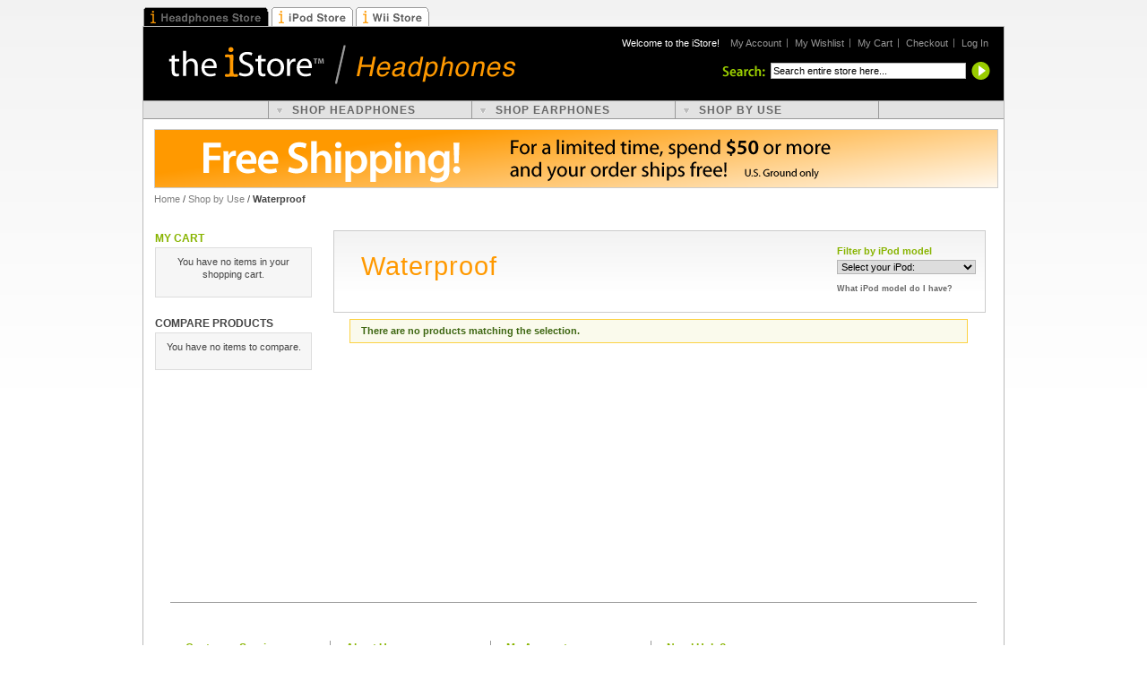

--- FILE ---
content_type: text/html; charset=UTF-8
request_url: http://headphones.theistore.com/shop-by-use/waterproof
body_size: 6293
content:
<!DOCTYPE html PUBLIC "-//W3C//DTD XHTML 1.0 Strict//EN" "http://www.w3.org/TR/xhtml1/DTD/xhtml1-strict.dtd">
<html xmlns="http://www.w3.org/1999/xhtml" xml:lang="en" lang="en">
<head>
    <!-- start VAF -->
<script src="/skin/adminhtml/default/default/jquery-1.3.2.min.js" type="text/javascript" language="javascript"></script>
<script type="text/javascript" language="javascript">
 jQuery.noConflict();
</script>
<script src="/skin/adminhtml/default/default/jquery.metadata.pack.js" type="text/javascript" language="javascript"></script>
<script src="/skin/adminhtml/default/default/jquery.simplemodal-1.3.min.js" type="text/javascript" language="javascript"></script>
<script src="/vaf/ajax/js?front=1" type="text/javascript" language="javascript"></script>
<link rel="stylesheet" type="text/css" href="/vafStyle.css.php" media="all" />
<!-- end VAF -->
                
              
<title> Waterproof - Shop by Use </title>
<meta http-equiv="Content-Type" content="text/html; charset=utf-8" />
<meta name="description" content="Great Headphones and Earphones" />
<meta name="keywords" content="Headphones, Earphones, Best Headphones, Great Earphones, Waterproof headphones, DJ headphones, headphone reviews, earphone reviews, ipod earphones, premium headphones, skullcandy, sony earphones" />
<meta name="robots" content="INDEX,FOLLOW" />
<link rel="icon" href="http://headphones.theistore.com/skin/frontend/default/istore/favicon.ico" type="image/x-icon" />
<link rel="shortcut icon" href="http://headphones.theistore.com/skin/frontend/default/istore/favicon.ico" type="image/x-icon" />
<script type="text/javascript">
//<![CDATA[
    var BLANK_URL = 'http://www.theistore.com/js/blank.html';
    var BLANK_IMG = 'http://www.theistore.com/js/spacer.gif';
//]]>
</script>
<script type="text/javascript" src="http://www.theistore.com/js/prototype/prototype.js" ></script>
<script type="text/javascript" src="http://www.theistore.com/js/prototype/validation.js" ></script>
<script type="text/javascript" src="http://www.theistore.com/js/scriptaculous/builder.js" ></script>
<script type="text/javascript" src="http://www.theistore.com/js/scriptaculous/effects-1.8.2.js" ></script>
<script type="text/javascript" src="http://www.theistore.com/js/jquery/jquery-1.2.6.noConflict.min.js" ></script>
<script type="text/javascript" src="http://www.theistore.com/js/scriptaculous/dragdrop.js" ></script>
<script type="text/javascript" src="http://www.theistore.com/js/scriptaculous/controls.js" ></script>
<script type="text/javascript" src="http://www.theistore.com/js/scriptaculous/slider.js" ></script>
<script type="text/javascript" src="http://www.theistore.com/js/varien/js.js" ></script>
<script type="text/javascript" src="http://www.theistore.com/js/varien/form.js" ></script>
<script type="text/javascript" src="http://www.theistore.com/js/varien/menu.js" ></script>
<script type="text/javascript" src="http://www.theistore.com/js/mage/translate.js" ></script>
<script type="text/javascript" src="http://www.theistore.com/js/mage/cookies.js" ></script>
<script type="text/javascript" src="http://www.theistore.com/js/istore/colors2.js" ></script>
<script type="text/javascript" src="http://www.theistore.com/js/ne8/jquery.metadata.pack.js" ></script>
<script type="text/javascript" src="http://www.theistore.com/js/ne8/jquery.simplemodal-1.3.min.js" ></script>
<link rel="stylesheet" type="text/css" href="http://headphones.theistore.com/skin/frontend/default/istore/css/reset.css" media="all" />
<link rel="stylesheet" type="text/css" href="http://headphones.theistore.com/skin/frontend/default/istore/css/boxes.css" media="all" />
<link rel="stylesheet" type="text/css" href="http://headphones.theistore.com/skin/frontend/default/istore/css/menu.css" media="all" />
<link rel="stylesheet" type="text/css" href="http://headphones.theistore.com/skin/frontend/default/istore/css/clears.css" media="all" />
<link rel="stylesheet" type="text/css" href="http://headphones.theistore.com/skin/frontend/default/istore/css/print.css" media="print" />
<!--[if IE]>
<link rel="stylesheet" type="text/css" href="http://headphones.theistore.com/skin/frontend/default/istore/css/iestyles.css" media="all" />
<![endif]-->
<!--[if lt IE 7]>
<script type="text/javascript" src="http://www.theistore.com/js/lib/ds-sleight.js" ></script>
<script type="text/javascript" src="http://www.theistore.com/js/varien/iehover-fix.js" ></script>
<link rel="stylesheet" type="text/css" href="http://headphones.theistore.com/skin/frontend/default/istore/css/ie7minus.css" media="all" />
<![endif]-->

<link rel="canonical" href="http://headphones.theistore.com/shop-by-use/waterproof/" /><script type="text/javascript">var Translator = new Translate([]);</script>
<!-- Initiate Highslide -->
<script type="text/javascript" src="http://headphones.theistore.com/skin/frontend/default/istore/highslide/highslide-full.js"></script>
<link rel="stylesheet" type="text/css" href="http://headphones.theistore.com/skin/frontend/default/istore/highslide/highslide.css" />

<script type="text/javascript">
    hs.graphicsDir = 'http://headphones.theistore.com/skin/frontend/default/istore/highslide/graphics/';
    hs.showCredits = false;
    hs.align = 'center';
    hs.transitions = ['expand', 'crossfade'];
    hs.outlineType = 'rounded-white';
    hs.fadeInOut = true;
	hs.useBox = true;
	hs.width = 600;
	hs.height = 800;
    //hs.dimmingOpacity = 0.75;

    // Add the controlbar
    hs.addSlideshow({
        slideshowGroup: 'group1',
        interval: 3000,
        repeat: false,
        useControls: true,
		fixedControls: 'fit',
        overlayOptions: {
        opacity: .75,
        position: 'above center',
        hideOnMouseOut: true
        },
		thumbstrip: {
			position: 'bottom center',
			mode: 'horizontal',
			relativeTo: 'expander'
		}
    });
	
</script>

<!-- END Highslide -->


<script type="text/javascript" src="http://headphones.theistore.com/skin/frontend/default/istore/js/colors2.js"></script></head>

<body class=" catalog-category-view categorypath-shop-by-use-waterproof category-waterproof">
    <div class="no-display">
        <h4>Skip to Store Area:</h4>
        <ul>
            <li><a href="#main">Skip to Main Content</a></li>
            <li><a href="#col-left">Skip to Left Column</a></li>
            <li><a href="#footer">Skip to Footer</a></li>
        </ul>
    </div>
     <div class="multi-store-container">
<div class="store-switcher">

<div class="headphones"><li><a class="active" href="#"><span>&nbsp;</span></a></li></div>
<div class="ipod"><li><a href="http://www.theistore.com"><span>&nbsp;</span></a></li></div>
<div class="wii"><li><a href="http://wii.theistore.com"><span>&nbsp;</span></a></li></div>

</div>
</div>	 <div class="container">
            <div class="header">
        <h1 id="logo"><a href="http://headphones.theistore.com/"><img src="http://headphones.theistore.com/skin/frontend/default/istore/images/theistorelogo_headphones.gif" alt="The iStore Headphones and Earphones"/></a></h1>
       <!-- <img src="http://headphones.theistore.com/skin/frontend/default/istore/images/side_logo_promo.gif" alt="" class="side-logo-promo"/> --> 
	   <div class="outline-creator">
            <div class="toplinks-bar">
                
                Welcome to the iStore!                       <ul class="top-links">
                            <li  class="first"><a href="https://www.theistore.com/customer/account/?SID=a9e4ccdd17e90362ea0a4a04e5535a7a" title="My Account" >My Account</a></li>
                            <li ><a href="http://headphones.theistore.com/wishlist/" title="My Wishlist" class="top-link-wishlist">My Wishlist</a></li>
                            <li ><a href="http://headphones.theistore.com/checkout/cart/" title="My Cart" class="top-link-cart">My Cart</a></li>
                            <li ><a href="http://headphones.theistore.com/checkout/" title="Checkout" class="top-link-checkout">Checkout</a></li>
                            <li  class="last"><a href="https://www.theistore.com/customer/account/login/?SID=a9e4ccdd17e90362ea0a4a04e5535a7a" title="Log In" >Log In</a></li>
                    </ul>
             </div>
            <div class="search-bar">
                				<form id="search_mini_form" action="http://headphones.theistore.com/catalogsearch/result/" method="get">
    <fieldset>
    <legend>Search Site</legend>
    <div class="mini-search">
        <input id="search" type="text" class="input-text" name="q" value=""/>
        <input type="image" src="http://headphones.theistore.com/skin/frontend/default/istore/images/btn_go.gif" alt="Go"/>
        <div id="search_autocomplete" class="search-autocomplete"></div>
        <script type="text/javascript">
            var searchForm = new Varien.searchForm('search_mini_form', 'search', 'Search entire store here...');
            searchForm.initAutocomplete('http://headphones.theistore.com/catalogsearch/ajax/suggest/', 'search_autocomplete');
        </script>
    </div>
    </fieldset>
</form>
            </div>
			</div>
        <div class="header-nav">        <ul id="nav">
        
		            <li onmouseover="toggleMenu(this,1)" onmouseout="toggleMenu(this,0)" class="level0 nav-headphone-types parent">
<a href="http://headphones.theistore.com/headphone-types"><span>Shop Headphones</span></a>
<ul class="level0">
<li class="level1 nav-headphone-types-dj-style-headphones">
<a href="http://headphones.theistore.com/headphone-types/dj-style-headphones"><span>DJ Style Headphones</span></a>
</li>
<li class="level1 nav-headphone-types-in-ear-headphones">
<a href="http://headphones.theistore.com/headphone-types/in-ear-headphones"><span>In-Ear Headphones</span></a>
</li>
<li class="level1 nav-headphone-types-over-the-ear">
<a href="http://headphones.theistore.com/headphone-types/over-the-ear"><span>Over the Ear</span></a>
</li>
<li class="level1 nav-headphone-types-on-the-ear">
<a href="http://headphones.theistore.com/headphone-types/on-the-ear"><span>On the Ear</span></a>
</li>
<li class="level1 nav-headphone-types-wireless">
<a href="http://headphones.theistore.com/headphone-types/wireless"><span>Wireless</span></a>
</li>
<li class="level1 nav-headphone-types-gaming">
<a href="http://headphones.theistore.com/headphone-types/gaming"><span>Gaming</span></a>
</li>
<li class="level1 nav-headphone-types-noise-cancelling last">
<a href="http://headphones.theistore.com/headphone-types/noise-cancelling"><span>Noise-Cancelling</span></a>
</li>
</ul></li>
                    <li onmouseover="toggleMenu(this,1)" onmouseout="toggleMenu(this,0)" class="level0 nav-shop-earphones parent">
<a href="http://headphones.theistore.com/shop-earphones"><span>Shop Earphones</span></a>
<ul class="level0">
<li class="level1 nav-shop-earphones-in-earbuds">
<a href="http://headphones.theistore.com/shop-earphones/in-earbuds"><span>In Earbuds</span></a>
</li>
<li class="level1 nav-shop-earphones-waterproof">
<a href="http://headphones.theistore.com/shop-earphones/waterproof"><span>Waterproof</span></a>
</li>
<li class="level1 nav-shop-earphones-sound-isolating">
<a href="http://headphones.theistore.com/shop-earphones/sound-isolating"><span>Sound-Isolating</span></a>
</li>
<li class="level1 nav-shop-earphones-sport-earphones last">
<a href="http://headphones.theistore.com/shop-earphones/sport-earphones"><span>Sport Earphones</span></a>
</li>
</ul></li>
                    <li onmouseover="toggleMenu(this,1)" onmouseout="toggleMenu(this,0)" class="level0 nav-shop-by-use active parent">
<a href="http://headphones.theistore.com/shop-by-use"><span>Shop by Use</span></a>
<ul class="level0">
<li class="level1 nav-shop-by-use-iphone-blackberry-gaming">
<a href="http://headphones.theistore.com/shop-by-use/iphone-blackberry-gaming"><span>iPhone/Blackberry</span></a>
</li>
<li class="level1 nav-shop-by-use-dj">
<a href="http://headphones.theistore.com/shop-by-use/dj"><span>DJ</span></a>
</li>
<li class="level1 nav-shop-by-use-waterproof active">
<a href="http://headphones.theistore.com/shop-by-use/waterproof"><span>Waterproof</span></a>
</li>
<li class="level1 nav-shop-by-use-sound-isolating">
<a href="http://headphones.theistore.com/shop-by-use/sound-isolating"><span>Sound Isolating</span></a>
</li>
<li class="level1 nav-shop-by-use-gaming">
<a href="http://headphones.theistore.com/shop-by-use/gaming"><span>Gaming</span></a>
</li>
<li class="level1 nav-shop-by-use-sports-earphones last">
<a href="http://headphones.theistore.com/shop-by-use/sports-earphones"><span>Sports Earphones</span></a>
</li>
</ul></li>
                
      
		</ul>		</div>
    </div>





        <div class="outline-creator">
            
            <div class="breadcrumbs-bar">
                <img src="/images/home/theistore/freeship50.png"><br>
				<h4 class="no-display">You're currently on:</h4>
<ul class="breadcrumbs">
            <li class="home">
                    <a href="http://headphones.theistore.com/" title="Go to Home Page">Home</a>
                </li>
                <li> / </li>
                    <li class="category170">
                    <a href="http://headphones.theistore.com/shop-by-use" title="">Shop by Use</a>
                </li>
                <li> / </li>
                    <li class="category172">
                    <strong>Waterproof</strong>
                </li>
            </ul>
               
            </div>
            <div class="middle layout-2columns">
                <div class="col-left sidebar" id="col-left">
                    <!-- [ends] .browse-by // -->

<script type="text/javascript">
/* <![CDATA[ */
jQuery(document).ready(function(){
jQuery("dl#narrow-by-list> dd:not(:first)").hide();
jQuery("dl#narrow-by-list> dt a").click(function(){
jQuery("dl#narrow-by-list> dd:visible").slideUp("fast");
jQuery(this).parent().next().slideDown("fast");
return false;
});
});
/* ]]> */
</script>
<div class="box base-mini mini-cart">
    <div class="head">
                <h4 class="title">My Cart</h4>
    </div>
    
        <div class="content">
                <div class="a-center"><p>You have no items in your shopping cart.</p></div>
            </div>
</div>
<!-- [ends] .cart-sidebar // -->
<div class="box base-mini  mini-compare-products">
    <div class="head">
            <h4 class="title">Compare Products</h4>
        </div>
    <div class="content">
            <p class="a-center">You have no items to compare.</p>
        </div>
</div>&nbsp;
                </div>
                <div class="col-main" id="main">
                                            <div class="category-head" style="height:90px;">
        
	   <span class="not_model" style="font-size:11px;color:#88B400; float:right; padding-right:10px; padding-top:14px; font-weight:bold;">Filter by iPod model <fieldset style="margin-bottom:7px;">
      <label></label>
          <select id="select-ipodmodel" onchange="setLocation(this.value)">
          <option value="#" selected="selected">Select your iPod:</option>
                         <option value="?ipod_models=660">iPhone 5 & iPhone 5S</option>
                        <option value="?ipod_models=662">iPod nano 7</option>
                        <option value="?ipod_models=661">iPod touch 5</option>
                        <option value="?ipod_models=659">New iPad 3</option>
                        <option value="?ipod_models=625">iPhone 4 & iPhone 4S</option>
                        <option value="?ipod_models=117">iPod classic</option>
                        <option value="?ipod_models=634">iPod nano (6th Gen)</option>
                        <option value="?ipod_models=635">iPod shuffle (4th Gen)</option>
                        <option value="?ipod_models=633">iPod touch (4th Gen)</option>
                        <option value="?ipod_models=657">iPad 2</option>
                        <option value="?ipod_models=132">iPhone 3GS & 3G</option>
                        <option value="?ipod_models=592">iPod nano (5th Gen)</option>
                        <option value="?ipod_models=477">iPod shuffle (3rd Gen)</option>
                        <option value="?ipod_models=133">iPod touch (2nd & 3rd Gen)</option>
                        <option value="?ipod_models=623">iPad</option>
                        <option value="?ipod_models=119">iPhone EDGE</option>
                        <option value="?ipod_models=134">iPod nano (4th Gen)</option>
                        <option value="?ipod_models=118">iPod nano (3rd Gen)</option>
                        <option value="?ipod_models=114">iPod nano (2nd Gen)</option>
                        <option value="?ipod_models=112">iPod nano (1st Gen)</option>
                        <option value="?ipod_models=116">iPod touch (1st Gen)</option>
                        <option value="?ipod_models=113">iPod shuffle (2nd Gen)</option>
                        <option value="?ipod_models=111">iPod shuffle (1st Gen)</option>
                        <option value="?ipod_models=110">iPod mini</option>
                        <option value="?ipod_models=115">iPod with Video (5th Gen)</option>
                        <option value="?ipod_models=109">iPod (4th Gen)</option>
                        <option value="?ipod_models=108">iPod (3rd Gen)</option>
                        <option value="?ipod_models=107">iPod (1st & 2nd Gen)</option>
                    </select>
      </fieldset><a href="http://www.theistore.com/ipodidguide"><span style="font-size:9px;color:#666666;font-face:normal;">What iPod model do I have?</span></a></span>
  
  <!-- <span class="category_title_model_picture">
      <img style="float: left; margin: 0px; border:0px solid #cccccc; vertical-align:middle; padding:0 10px 0 10px;" src="http://headphones.theistore.com/media/catalog/models/category/category_.jpg"/>
      </span> -->
      <h1 style="line-height:.8em; margin-top:16px;">Waterproof 
      <br><span class="category_title_model" style="font-size:18px; margin-left:0px; color:#999999;">
            </span>
  </h1>
      
    </div>
	
            <div class="padder">
<div class="note-msg">
    There are no products matching the selection.</div>
</div>
                </div>
            </div>
        </div>
        <div class="footer" id="footer">
             <table id="Footer" class="Footerlinks" width=100%>
			<tr valign="top">
				<td width="20%">
				<div class="Title">Customer Service</div>
				<ul class="footerlinks">

					<li><a title="Contact Us" rel="nofollow" href=http://headphones.theistore.com/contacts/>Contact Us</a></li>
					<li><a title="Shipping Policy" rel="nofollow" href=http://headphones.theistore.com/customer-service#shipping>Shipping Policy</a></li>
					
					<li><a title="Orders to Canada" rel="nofollow" href=http://headphones.theistore.com/customer-service#shipping>Orders to Canada</a></li>
					
					<li><a title="Return Policy" rel="nofollow" href=http://headphones.theistore.com/customer-service#answer3>Return Policy</a></li>
				<!--	<li><a title="Ordering Information" rel="nofollow" href=http://headphones.theistore.com/customer-service#ordering>Ordering Information</a></li> -->
					<li><a title="Our Guarantee" rel="nofollow" href=http://headphones.theistore.com/customer-service#guarantee>Our Guarantee</a></li>		
				</ul>
</td>
<td width=20%>
				<div class="Title">About Us</div>
				<ul>
					
					<li><a title="Why Buy From Us?" rel="nofollow" href=http://headphones.theistore.com/customer-service#whybuy>Why Buy From Us?</a></li>
					<li><a title="Our Guarantee" rel="nofollow" href=http://headphones.theistore.com/customer-service#guarantee>Our Guarantee</a></li>
						<!-- <li><a title="Our Stores" rel="nofollow" href=http://headphones.theistore.com/customer-service#stores>Our Stores</a></li> -->
					
						
					
						<!-- <li><a title="Affiliate Program" rel="nofollow" href=http://headphones.theistore.com/customer-service#affilliate>Affiliate Program</a></li> -->

					
					<li><a title="Privacy Policy" href=http://headphones.theistore.com/customer-service#privacy">Privacy Policy</a></li>
												
				</ul>
				</td>
				<td width="20%">
				<div class="Title">My Account</div>
				<ul>
					<li><a title="Sign In/Register" rel="nofollow" href=http://headphones.theistore.com/customer/account/login/>Sign In/Register</a></li>

					<li><a title="Shopping Cart" rel="nofollow" href=http://headphones.theistore.com/checkout/cart/>Shopping Cart</a></li>
					<li><a title="Order Status" rel="nofollow" href=http://headphones.theistore.com/customer/account/login/>Order Status</a></li>
					<li><a title="Order History" rel="nofollow" href=http://headphones.theistore.com/customer/account/login/>Order History</a></li>
					<li><a title="My Address Book" rel="nofollow" href=http://headphones.theistore.com/customer/account/login/>My Address Book</a></li>
				</ul>
				</td>
                  <td class="last">
				<div class="Title">Need Help?</div>

				<ul>
				<!--	<li><a title="Advice Central" href=http://headphones.theistore.com/ipodidguide>Which iPod?</a></li>
					 <li><a title="Sales &amp; Promotions" rel="nofollow" href=http://headphones.theistore.com/customer/account/login/>FAQ</a></li> 
                                      <li><a title="Send Us Your Suggestions" rel="nofollow" href=http://headphones.theistore.com/ipodidguide>iPod Guide</a></li> -->
					<li><a title="Send Us Your Suggestions" rel="nofollow" href=http://headphones.theistore.com/contacts/>Suggestions?</a></li>
					
					<!--	<li><a title="Email Preferences" rel="nofollow" href="http://headphones.theistore.com/customer/-service">Email Preferences</a></li> -->
					
					<li><a title="Site Map" href=http://headphones.theistore.com/catalog/seo_sitemap/category/>Site Map</a></li>

				</ul>
				</td>
				
                   <td class="last">
				<!-- <img src=http://headphones.theistore.com/skin/frontend/default/istore/images/tollfreehelp.png> -->

<!-- <div class="Title">Need Help?</div>

				<ul>
					<li><a title="Advice Central" href=http://headphones.theistore.com/customer/account/login/>What iPod do I have?</a></li> 
					<li><a title="Sales &amp; Promotions" rel="nofollow" href=http://headphones.theistore.com/customer/account/login/>FAQ</a></li> 
                             -    <li><a title="Send Us Your Suggestions" rel="nofollow" href=http://headphones.theistore.com/contacts/>iPod Guide</a></li>
					<li><a title="Send Us Your Suggestions" rel="nofollow" href=http://headphones.theistore.com/contacts/>Send Us Your Suggestions</a></li>
					
						<li><a title="Email Preferences" rel="nofollow" href=http://headphones.theistore.com/customer/-service">Email Preferences</a></li>
					
					<li><a title="Site Map" href=http://headphones.theistore.com/catalog/seo_sitemap/category/>Site Map</a></li>

				</ul> -->
				</td>
				
			</tr>
			
		</table>
 <br>
 <br>
  <div class="footer-right">
 
    <!-- <p><img src="http://headphones.theistore.com/skin/frontend/default/istore/images/media/footer_callout.png" alt="" class="footer-callout"/> </p>-->
    
	 <div style="float:left"
<table cellpadding=0 cellspacing=0 align=right>
<tr><td>

<!-- (c) 2005, 2008. Authorize.Net is a registered trademark of CyberSource Corporation --> <div class="AuthorizeNetSeal" style="margin-top: 0px; width:260px;"><!--   <script type="text/javascript" language="javascript">var ANS_customer_id="7b7cd460-2cb2-42df-8d04-91dc90cba7a0";</script> <script type="text/javascript" language="javascript" src="//verify.authorize.net/anetseal/seal.js" ></script> -->  <img src="/images/creditcards.gif" alt="We accept Mastercard, Visa, AmericanExpress, Discover and PayPal"> </div> </td></tr></table>
</div>	<!-- <a href="http://wii.theistore.com"><img src="/images/visitwiistore.gif"></a> -->
	<!-- <div class="store-switcher">
    <label for="select-store">Select Store: </label>
    <select id="select-store" onchange="location.href=this.value">
                        <option value="" selected="selected">The iStore - Headphones</option>
                    <option value="http://www.theistore.com/?___store=istore_ipod_eng" >The iStore - iPod and iPhone Accessories</option>
                    <option value="http://wii.theistore.com/?___store=istore_wii_eng" >The iStore - Wii Accessories</option>
        </select>
</div>
 -->
</div>
 <!--   <ul>
<li><a href="http://headphones.theistore.com/about-magento-demo-store">About Us</a></li>
<li class="last"><a href="http://headphones.theistore.com/customer-service">Customer Service</a></li>
</ul>            <ul class="footer-links">
                            <li  class="first"><a href="http://headphones.theistore.com/catalog/seo_sitemap/category/" title="Site Map" >Site Map</a></li>
                            <li ><a href="http://headphones.theistore.com/catalogsearch/term/popular/" title="Search Terms" >Search Terms</a></li>
                            <li ><a href="http://headphones.theistore.com/catalogsearch/advanced/" title="Advanced Search" >Advanced Search</a></li>
                            <li ><a href="http://headphones.theistore.com/contacts/" title="Contact Us" >Contact Us</a></li>
                            <li  class="last"><a href="http://headphones.theistore.com/returns/" title="Get A Quote" >Get A Quote</a></li>
                    </ul>
 -->
    <form action="http://headphones.theistore.com/newsletter/subscriber/new/" method="post" id="newsletter-validate-detail">
<fieldset class="mini-newsletter">
        <legend>Newsletter</legend>
        <label for="newsletter">Newsletter Sign-up:</label>
        <div class="input-box"> <!-- Created for the validation error accomodation -->
            <input name="email" type="text" id="newsletter" value="Enter your email address" class="required-entry validate-email input-text" />
        </div>
        <input type="image" src="http://headphones.theistore.com/skin/frontend/default/istore/images/btn_submit_mini.gif" value="Sign me up"/>
</fieldset>
</form>
<script type="text/javascript">
<!--
    var newsletterSubscriberFormDetail = new VarienForm('newsletter-validate-detail');
    new Varien.searchForm('newsletter-validate-detail', 'newsletter', 'Enter your email address');
//-->
</script>
	
<br /><br />





<!-- <p>&copy; 2003-2009 The iStore. All Rights Reserved.</p> -->



        </div>
    </div>
	
	
	<br>
	
	<br>
	
<!-- Begin Google Ads -->
<br>

<script type="text/javascript"><!--
google_ad_client = "pub-5596527008151414";
google_ad_width = 728;
google_ad_height = 90;
google_ad_format = "728x90_as";
google_ad_type = "text_image";
google_ad_channel ="";
google_color_border = "CCCCCC";
google_color_bg = "FFFFFF";
google_color_link = "FF9900";
google_color_url = "666666";
google_color_text = "000000";
//--></script>
<script type="text/javascript"
  src="http://pagead2.googlesyndication.com/pagead/show_ads.js">
</script>
<br><br>
<!-- end Google Ads -->


	<br />
<p>&copy; 2003-2011 The iStore. All Rights Reserved. </p>



    
<!-- BEGIN GOOGLE ANALYTICS CODE -->
<script type="text/javascript">
//<![CDATA[
var gaJsHost = (("https:" == document.location.protocol) ? "https://ssl." : "http://www.");
document.write(unescape("%3Cscript src='" + gaJsHost + "google-analytics.com/ga.js' type='text/javascript'%3E%3C/script%3E"));
//]]>
</script>
<script type="text/javascript">
//<![CDATA[
var pageTracker = _gat._getTracker("UA-2401954-7");
pageTracker._trackPageview("/shop-by-use/waterproof");
//]]>
</script>
<!-- END GOOGLE ANALYTICS CODE -->
            </body>
</html>


--- FILE ---
content_type: text/html; charset=UTF-8
request_url: http://headphones.theistore.com/vaf/ajax/js?front=1
body_size: 1529
content:
jQuery.noConflict();
jQuery(document).ready( function( $ ) {
    function selectHasValue( select ) {
    var hasValue = false;
    select.find('option').each( function() {
        if( '' != jQuery(this).val() && 0 != jQuery(this).val() ) {
            hasValue = true;
        }
    });
    return hasValue;
}

var decorateUnavailableSelections = function() {
    
    var mode = '';
    
            var select = jQuery('#modelSelect');
        if( !selectHasValue( select ) ) {
            switch( mode ) {
                case 'hide':
                    select.hide();
                    select.prev('label').hide();
                break;
                case 'disable':
                    select.attr('disabled','disabled');
                break;
            }
        }
                var select = jQuery('#yearSelect');
        if( !selectHasValue( select ) ) {
            switch( mode ) {
                case 'hide':
                    select.hide();
                    select.prev('label').hide();
                break;
                case 'disable':
                    select.attr('disabled','disabled');
                break;
            }
        }
        }

// @author Kevin van Zonneveld (http://kevin.vanzonneveld.net), Onno Marsman, Brett Zamir (http://brett-zamir.me)  
function ucfirst (str) {
    str += '';
    var f = str.charAt(0).toUpperCase();
    return f + str.substr(1);
}
decorateUnavailableSelections(); 
        var chained = function() {
                        
            var showSelect = function( select ) {
                jQuery(select)
                    .show()
                    .attr('disabled','')
                    .prev('label').show();
            }
            
            
            var loadNextSelectIfOneOption = function( loadedSelect, selectAfterLoaded ) {
                if( jQuery('#' + loadedSelect + 'Select option' ).length == 1 ) {
                    var myFuncName = 'load' + ucfirst(selectAfterLoaded) + 's';
                    eval(myFuncName)();
                }
            }

            
            
            function lastLevel() {
                return 'year';
            }
            
            var getUrl = function( level ) {
    var value = jQuery('#' + level + 'Select').val();
    var product = jQuery('#vafProduct').val();
    var url = 'http://headphones.theistore.com//vaf/ajax/process?';
        url = url + '&product=' + product;
    url = url + '&front=1';
    url = url + '&' + level + '=' + value;
    return url;
}



    var loadModels = function() {
        var callbackFunc = function(){
            showSelect(this);
            
                            loadNextSelectIfOneOption( 'model', 'year' );
                              
                        
            decorateUnavailableSelections();
            jQuery(this).trigger('vafLevelLoaded');
        };
        decorateUnavailableSelections();
        
        
        var url = getUrl( 'make' );
        
        var loadingText = '<option value="0">loading</option>';
        
        jQuery('#modelSelect')
            .html( loadingText )
            .load( url, {}, callbackFunc );  
                    jQuery('#yearSelect').html('<option></option>');
                }
    

    var loadYears = function() {
        var callbackFunc = function(){
            showSelect(this);
            
                          
                            autoSubmit();
                            
            decorateUnavailableSelections();
            jQuery(this).trigger('vafLevelLoaded');
        };
        decorateUnavailableSelections();
        
        
        var url = getUrl( 'model' );
        
        var loadingText = '<option value="0">loading</option>';
        
        jQuery('#yearSelect')
            .html( loadingText )
            .load( url, {}, callbackFunc );  
            }
        
    function hasOptions(){
        return jQuery( '#' + lastLevel() + 'Select option' ).size() >= 1;
    }
    
    function hasSelection() {
        return selectHasValue( jQuery( '#' + lastLevel() + 'Select' ) );
    }
    
    function selectionHasValue() {
        var val = jQuery( '#' + lastLevel() + 'Select option:selected' ).val();
        return '' != val && 0 != val;
    }

    function autoSubmit()
    {
        if( hasOptions() && hasSelection() && selectionHasValue() )
        {
            submitVafForm();
        }
    }
    
    
submitVafForm = function()
{
    if( jQuery('#categorySelect').val() != '?' )
    {
        jQuery('#vafForm').attr( 'action', jQuery('#categorySelect').val() );
    }
    var chooser = jQuery('#categorySelect');
    if( !chooser.is('input') ) {
        chooser.html('<option value=""></option>');
    }
    jQuery().trigger("vafSubmit");
    return false;
}

jQuery().bind("vafSubmit", function() {
    document.vafForm.submit();
});
    
clearVafForm = function()
{
        window.location = '?make=0&model=0&year=0';
}

    jQuery( '#yearSelect').change( function() {
    
        autoSubmit();
    } );
    
jQuery('#vafSubmit').click( submitVafForm ); 
jQuery('#vafClear').click( clearVafForm ); 

jQuery( '.vafCheckAll' ).click( function() {
    jQuery( '.vafcheck' ).attr( 'checked', jQuery(this).attr( 'checked' ) );
})



jQuery( '.vaf-cat-toggler' ).click( function() {

    var icon = jQuery(this).children( 'div.vaf-toggle-icon ' );
    icon.toggleClass( 'vaf-toggle-icon-minus' );
    
    var toggleDiv = jQuery(this).nextAll( 'div.vaf-toggle' );
    toggleDiv.toggle();

});
jQuery( 'div.vaf-toggle' ).hide();

    var callback = loadModels;
    jQuery('#makeSelect').change( callback );    
        var callback = loadYears;
    jQuery('#modelSelect').change( callback );    
      
            
        } 
        
        jQuery.fn.chained = function() {
            this.each( function() {
                var mychained = new chained( this );
            });  
        };
        
        jQuery('#vafForm').chained();

        });

--- FILE ---
content_type: text/css; charset=UTF-8
request_url: http://headphones.theistore.com/vafStyle.css.php
body_size: 815
content:
/**
* Vehicle Fits Free Edition - Copyright (c) 2008-2010 by Ne8, LLC
* PROFESSIONAL IDENTIFICATION:
* "www.vehiclefits.com"
* PROMOTIONAL SLOGAN FOR AUTHOR'S PROFESSIONAL PRACTICE:
* "Automotive Ecommerce Provided By Ne8 llc"
*
* All Rights Reserved
* VEHICLE FITS ATTRIBUTION ASSURANCE LICENSE (adapted from the original OSI license)
* Redistribution and use in source and binary forms, with or without
* modification, are permitted provided that the conditions in license.txt are met
*/
.vaf-product-list-item
{
    border-bottom:1px #DDD solid;
    margin-bottom:20px;
}

.vaf-product-list-item > .product-shop
{
    width:400px !important;
}

.vaf_product_ul .vaf-cat-toggler
{
    background-color:#CCC;
    padding:5px;
    margin:0;
    height:20px;
    font-size:17px;
}

.vaf_product_ul > li,
.vaf_product_ul ul > li
{
    border:1px black solid;
    margin-bottom:15px;
}

.vaf-toggle
{
    padding:20px;
}

.vaf-cat-toggler
{
    cursor:pointer;
}

.vaf-toggle-icon 
{
    width:11px;
    height:12px;
    float:right;
    margin-bottom:5px;
    background-repeat:no-repeat;
}

.vaf-toggle-icon-plus
{  
    background-image:url(plus.jpg);
}

.vaf-toggle-icon-minus
{  
    background-image:url(minus.jpg);
}

#simplemodal-container a.modalCloseImg {
    background:url(/x.png) no-repeat; /* adjust url as required */
    width:25px;
    height:29px;
    display:inline;
    z-index:3200;
    position:absolute;
    top:-15px;
    right:-18px;
    cursor:pointer;
}
#simplemodal-container
{
    background-color:#FFF;
    border:1px #000 solid;
    width:80%;
    height:500px;
}

.simplemodal-wrap
{
    overflow:auto;
}

.simplemodal-data
{
    height:98%;
}

--- FILE ---
content_type: text/css; charset=UTF-8
request_url: http://headphones.theistore.com/skin/frontend/default/istore/css/reset.css
body_size: 1101
content:
/**
 * Magento
 *
 * NOTICE OF LICENSE
 *
 * This source file is subject to the Academic Free License (AFL 3.0)
 * that is bundled with this package in the file LICENSE_AFL.txt.
 * It is also available through the world-wide-web at this URL:
 * http://opensource.org/licenses/afl-3.0.php
 * If you did not receive a copy of the license and are unable to
 * obtain it through the world-wide-web, please send an email
 * to license@magentocommerce.com so we can send you a copy immediately.
 *
 * DISCLAIMER
 *
 * Do not edit or add to this file if you wish to upgrade Magento to newer
 * versions in the future. If you wish to customize Magento for your
 * needs please refer to http://www.magentocommerce.com for more information.
 *
 * @copyright  Copyright (c) 2008 Irubin Consulting Inc. DBA Varien (http://www.varien.com)
 * @license    http://opensource.org/licenses/afl-3.0.php  Academic Free License (AFL 3.0)
 */
/******************************************/
/***********[ Mage_CSS_A Reset ]***********/
/******************************************/

* { margin:0; padding:0; }

body        { background:#ffffff url(../images/gradient_bg2.png) repeat-x;  color:#444; font:11px/1.55em arial, helvetica, sans-serif; text-align:center; }
a           { color:#666666; text-decoration:none; }
a:hover     { color:#4f8100; text-decoration:underline; }
a img       { border:0;}
:focus      { outline:0; }

/* Heading */
h1          { font-size:2em; line-height:1.17em; }
h2          { margin-bottom:.4em; font-size:1.5em; line-height:1.2em; }
h3          { margin-bottom:.4em; font-size:1.35em; line-height:1.2em; }
h4          { margin-bottom:.4em; font-size:1.05em; line-height:1.35em; }
h5          { margin-bottom:.4em; font-size:1.05em; line-height:1.35em; }
h6          { margin-bottom:.1em; font-size:1em; line-height:1.35em; }


/* Table */
th          { vertical-align:top; font-weight:normal; text-align:left; }
td          { vertical-align:top; }

/* Paragraph */
p           { margin-bottom:.9em; }
address     { margin-bottom:.4em; font-style:normal; line-height:1.4em; }
cite        { font-style:normal; font-size:10px;}
q:before, 
q:after     { content:'';}

/* Form */
form        { display:inline;}
fieldset    { border:none; }
legend      { display:none;}
label       { color:#555;  font-weight:bold; }
input, 
select, 
button      { vertical-align:middle; }

/* Lists */
dt          { display:block; font-weight:bold; }
ul,ol       { list-style:none; }

/* Size */
small       { font-size:.85em; }
big         { font-size:1.15em; }
hr          { height:0; margin:8px 0; overflow:hidden; visibility:hidden; }

--- FILE ---
content_type: text/css; charset=UTF-8
request_url: http://headphones.theistore.com/skin/frontend/default/istore/css/boxes.css
body_size: 14845
content:
/**
 * Magento
 *
 * NOTICE OF LICENSE
 *
 * This source file is subject to the Academic Free License (AFL 3.0)
 * that is bundled with this package in the file LICENSE_AFL.txt.
 * It is also available through the world-wide-web at this URL:
 * http://opensource.org/licenses/afl-3.0.php
 * If you did not receive a copy of the license and are unable to
 * obtain it through the world-wide-web, please send an email
 * to license@magentocommerce.com so we can send you a copy immediately.
 *
 * DISCLAIMER
 *
 * Do not edit or add to this file if you wish to upgrade Magento to newer
 * versions in the future. If you wish to customize Magento for your
 * needs please refer to http://www.magentocommerce.com for more information.
 *
 * @copyright  Copyright (c) 2008 Irubin Consulting Inc. DBA Varien (http://www.varien.com)
 * @license    http://opensource.org/licenses/afl-3.0.php  Academic Free License (AFL 3.0)
 */

/****************************************************/
/***********[ Mage_CSS_B Common Elements ]***********/
/****************************************************/


/********************** Columns */

/* All */
.col2-set, .col3-set, .col4-set, .col5-set { clear:both; }

/* Col2 */
.col2-set .col-1, .col2-set .col-2 { width:48.5%; }
.col2-set .col-1 { float:left; }
.col2-set .col-2 { float:right; }

/* Col2-alt */
.col2-alt-set .col-1 { float:left; width:32%; }
.col2-alt-set .col-2 { float:right; width:65%; }

/* Col3 */
.col3-set .col-1, .col3-set .col-2, .col3-set .col-3 { float:left; width:31.3%; }
.col3-set .col-1, .col3-set .col-2 { margin-right:3%; }

/* Col4 */
.col4-set .col-1, .col4-set .col-2, .col4-set .col-3, .col4-set .col-4 { float:left; width:22%; }
.col4-set .col-1, .col4-set .col-2, .col4-set .col-3 { margin-right:4%; }

/* Table Columns */
table .col-1, table .col-2, table .col-3, table .col-4 { float:none !important; margin:0 !important; }
.col3-set td.spacer { width:3%; }
.col4-set td.spacer { width:4%; }


/********************** Form */

/* Form Elements */
input.input-text,
select,
textarea                  { border:1px solid #b6b6b6; font:11px arial, helvetica, sans-serif; }
select option             { padding-right:10px; }
option, optgroup          { font:11px arial, helvetica, sans-serif; }
optgroup                  { font-weight:bold; }
input.input-text,
textarea                  { padding:2px; }
textarea                  { overflow:auto; }
input.radio               { margin-right:3px; }
input.checkbox            { margin-right:3px; }
.v-fix                    { float:left; }
.v-fix .validation-advice { display:block; margin-right:-12em; width:12em; position:relative; }
.qty                      { width:2.5em; }
.group-select label,
.form-list label,
.payment-methods label    { font-weight:bold; }
.button-set { /* Container for form buttons*/
    clear:both;
    margin-top:4em;
    border-top:1px solid #e4e4e4;
    padding-top:8px;
    text-align:right;
    }
.button-top-set { margin-top:0; border-top:0; padding-top:0; padding-bottom:8px; }

/* Form lists */
.form-list                          { margin-bottom:10px; }
.form-list li                       { margin-bottom:6px; }
.form-list li .input-box .input-text,
.form-list li .input-box textarea   { width:250px; }
.form-list li .input-box select     { width:256px; }
.form-list li.addElement            { border-top:1px solid #DDD; padding-top:10px; }
.group-select li                    { margin:0 8px 10px 0; padding-left:8px; }
.group-select li .input-box         { float:left; width:275px; }
.group-select li .input-text,
.group-select li select,
.group-select li textarea           { width:525px; }
.group-select li .input-box .input-text,
.group-select li .input-box textarea{ width:250px; }
.group-select li .input-box select  { width:256px; }



/* Form Messages */
.validation-advice, .required { color:#EB340A; }
.validation-advice { clear:both; min-height:15px; margin-top:3px; background:url(../images/validation_advice_bg.gif) no-repeat 2px 4px; padding-left:13px; font-size:10px; font-weight:bold; line-height:1.25em; }
.validation-failed { border:1px solid #eb340a !important; background:#faebe7 !important; }
label.required { font-weight:bold; }
p.required { text-align:right; }


/********************** Messages  */
.success { color:#3d6611; }
.error { color:#df280a; }
.notice {color:#e26703; }
.success, .error { font-weight:bold; }
.messages { width:100%; margin-bottom:10px; overflow:hidden; }
.error-msg, .success-msg, .notice-msg, .note-msg {
    margin-bottom:1em !important;
    border-style:solid !important;
    border-width:1px !important;
    padding:4px 12px !important;
    font-weight:bold !important;
    }
.error-msg li, .success-msg li, .notice-msg li { margin-bottom:.2em; }
.error-msg {
    border-color:#f16048;
    color:#df280a;
    background:#faebe7;
    }
.success-msg {
    border-color:#446423;
    color:#3d6611;
    background:#eff5ea;
    }
.notice-msg, .note-msg {
    border-color:#fcd344;
    color:#3d6611;
    background:#fafaec;
    }


/********************** Tabs */
.tabs                   { margin-bottom:15px; border-bottom:1px solid #666; background:#ffffff; }
.tabs li                { float:left; border-right:1px solid #FFFFFF; border-left:1px solid #fff; font-size:1.1em; line-height:1em; background:#f6f6f6;}
.tabs li.first          { border-left:0; }
.tabs li.last           { border-right:0; }
.tabs a                 { display:block; padding:6px 15px; color:#444; }
.tabs a:hover           { background-color:#c0c0c0; text-decoration:none; color:#444; }
.tabs li.active a,
.tabs li.active a:hover { background-color:#909090; font-weight:bold; color:#fff; }


/********************** Headings */

.head,
.head-alt,
.head-alt2,
.head-alt3          { line-height:1.25em; text-align:left; }
.head .title,
.head-alt .title,
.head-alt2 .title,
.head-alt3 .title   { margin:0; float:left; }
.head a,
.head-alt a,
.head-alt2 a,
.head-alt3 a        { font-size:10px; text-transform:uppercase; }

/* Page heading */
.page-head { margin:0 0 16px 0; }
.page-head-alt { margin:0 0 12px 0; }
.page-head, .page-head-alt { text-align:right; }
.page-head h3, .page-head-alt h3 {
    margin:0;
    font-size:23px;
    font-weight:normal !important;
    text-transform:none  !important;
    text-align:left;
    }
.button-level h3 { /* heading level with buttons */
    float:left;
    width:60%;
    }

.head-alt           { margin-bottom:5px; }
.head-alt .title    { color:#4f8100; font-size:1.3em; }
.head-alt2          { margin-bottom:12px; background:#f1f1f1; padding:2px 10px; font-size:1.1em; }
.head-alt2 .title   { font-size:1.1em;  }
.head-alt3          { margin-bottom:8px; border-bottom:1px solid #ddd; }


/* Category heading */
.category-head {
    margin-bottom:7px; background:transparent url(../images/catheadbg.jpg) repeat scroll 0 0; border:1px solid #cccccc; margin-right:20px; margin-left:12px;
    }
.category-head h1 {
    padding:12px 30px;
    color:#FF9900;
    font-size:2.6em;
	letter-spacing:1px;
	font-weight:normal
    }
.category-image { display:block; width:705px; }
.category-description {padding:0 30px;}


/********************* Tables */

td.label        { font-weight:bold; }

/* Data Table */
.data-table { width:100%; }
.data-table tr { background:#fff; }
.data-table .odd  { background:#fff }
.data-table .even { background:#fcfcfc; }
.data-table tr.last th,
.data-table tr.last td { border-bottom:0 !important; }
.data-table th { padding:2px 8px; white-space:nowrap; font-size:10px; text-transform:uppercase; }
.data-table th.wrap { white-space:normal; }
.data-table th a,
.data-table th a:hover { color:#fff; }
.data-table td { padding:3px 8px; }
.data-table thead tr { background:#e9e9e9; }
.data-table tfoot { border-bottom:1px solid #d9dde3; }
.data-table tfoot tr.first {}
.data-table tfoot tr { background-color:#f3f3f3 !important; }
.data-table tbody td { border-bottom:1px solid #d9dde3; }
/* Bundle Product row */
.data-table tbody.odd tr { background:#fff; }
.data-table tbody.even tr { background:#fcfcfc; }
.data-table tbody.odd tr td,
.data-table tbody.even tr td { border-bottom:0; }
.data-table tbody.odd tr.border td,
.data-table tbody.even tr.border td { border-bottom:1px solid #d9dde3; }

.data-table tbody td h5.title { margin:0; padding:0; font-size:1em; font-weight:bold; color:#444; }
.data-table tbody td .option-label { font-weight:bold; font-style:italic; }
.data-table tbody td .option-value { padding-left:10px; }

.box-table td { padding:10px; }
.box-table tfoot td { padding-top:5px; padding-bottom:5px; }
.box-table select{ width:100%; }

.generic-table td { padding:2px 8px}
.generic-table td.first { padding-left:0; }



/********************** Lists */
.disc           { margin-bottom:10px; }
.disc li        { margin-left:20px; list-style:disc; }


/* Bare List */
.bare-list      { margin:5px 0; }
.bare-list li   { margin:3px 0; }



/********************** Space Creators */

.no-display { display:none; }
.content    { padding:12px 12px 12px 15px; } /* Sets default padding */
.actions    { line-height:1.3em; }
.pipe,
.separator { padding:0 3px; font-size:.85em; }
.divider {
    margin:10px 0;
    height:1px;
    background:#ccc;
    font-size:1px;
    line-height:1em;
    overflow:hidden;
    }



/********************** Pager */

table.pager select  { width:50px; margin:0 3px; }
table.pager { width:726px; background:#E2E2E2;margin-left:12px; }
table.pager td { width:21%; border-top:1px solid #ddd; padding:4px 8px; vertical-align:middle; }
table.pager td.pages { text-align:center;width:33%; }
table.pager ol,
table.pager li { display:inline; }
table.pager li { padding:0 2px; }
table.pager td.sort-by { width:27%; }
table.pager td.sort-by .active,
table.pager td.sort-by .active:hover { color:#444; }

table.pager2 select  { width:50px; margin:0 3px; }
table.pager2 { width:726px; background:#FFFFFF;margin-left:12px; }
table.pager2 td { width:21%; border-top:1px solid #ddd; padding:4px 8px; vertical-align:middle; }
table.pager2 td.pages { text-align:center;width:33%; }
table.pager2 ol,
table.pager2 li { display:inline; }
table.pager2 li { padding:0 2px; }
table.pager2 td.sort-by { width:27%; }
table.pager2 td.sort-by .active,
table.pager2 td.sort-by .active:hover { color:#444; }



/************************************************************/
/********************[ Mage_CSS_C Layout]********************/
/************************************************************/


/********************** Base Layout */

/* Structure */
.container      { width:960px; margin:15px auto 0 auto; text-align:left; background:#FFFFFF; border:1px solid #bbb; background:#fff; }
.header         { margin-bottom:10px; z-index:999; text-align:left; border-bottom:1px solid #999999; background:#E2E2E2;}
.header-top-container { border-bottom:1px solid #415966; background:url(../images/theistorebanner.gif) no-repeat 50% 0; }
.middle         { min-height:350px; padding:6px 0 50px 0; }
.layout-1column { padding:0 30px 40px 30px; }
.col-left       { float:left; width:175px; margin-left:13px; }
.col-right       { float:right; width:195px; margin-right:13px; }
.col-main       { float:right; width:760px; }

/* Style */
.outline-creator { border:0px solid #bbb; border-bottom-color:#666; background:#fff; }
.col-main .padder{ padding-right:40px;padding-left:30px; }
.col-main .paddercontent{ padding-right:120px;padding-left:100px; }
.col-main .paddercat{ padding-right:12px;padding-left:12px; }
.col-main .padder2{ padding-right:12px;padding-left:12px; }
.layout-3columns .padder { padding:0; }

/********************** Header */

/* Logo */
h1#logo                 { float:left; height: 80px}
.side-logo-promo        { float:left; margin:15px 10px 0 10px; }
.page-popup h1#logo     { display:none; }
.language-switcher      { float:left; }
.language-switcher label{ color:#fff; }
.language-switcher .flag option { background-repeat:no-repeat; background-position:left center; padding-left:20px;margin-left:2px; }
/*.toplinks-bar           { background:#000000; color:#fff; padding:10px 13px 6px; text-align:right; }*/
.toplinks-bar           { background:#000000; color:#fff; padding:10px 13px 6px; text-align:right; }
.toplinks-bar .top-links              { padding-left:8px; }
.toplinks-bar .top-links,
.toplinks-bar .top-links li           { display:inline; }
.toplinks-bar .top-links li           { padding:0 4px 0 1px; }
.toplinks-bar .top-links a,
.toplinks-bar .top-links a:hover      { color:#999999; }
.toplinks-bar .top-links a            { padding:0 7px 0 0; background:url(../images/links_separator.gif) no-repeat 100% 50%; }
.toplinks-bar .top-links .last a      { padding:0; background:none; }
.search-bar             { padding:5px 12px 2px 12px; border-bottom:0px double #dedede; background:#000000; line-height:1.25em; }
/* .breadcrumbs            { float:left; } */
.breadcrumbs li         { display:inline; line-height:18px; }
.breadcrumbs a,
.breadcrumbs a:hover     { color:#7f7f7f; }
.breadcrumbs-bar             { padding:0px 12px 10px 12px; background:#ffffff; line-height:1.25em; margin-bottom:10px; }

/* Mini search */
.mini-search {
    position:relative;
    z-index:97;
    float:right;
    width:248px;
    background:url(../images/head_search.gif) no-repeat 0 50%;
    padding-left:55px;
    }
.mini-search .input-text { width:212px; margin-right:2px; }

.search-autocomplete { border:1px solid #999; background:#f9f5f0; position:absolute; left:45px !important; top:22px !important; width:216px!important; }
.search-autocomplete li { border-bottom:1px solid #f4eee7; padding:2px 8px 1px 8px; }
.search-autocomplete li .amount { float:right; font-weight:bold; }
.search-autocomplete li.odd { background:#f6f6f6; }
.search-autocomplete li.selected { background:#ecf9ea; }

/******************** Header Navigation ***************/
.header-nav {background:#E2E2E2; border-top:1px solid #999999;}

/********************** Sidebars */
.sidebar .box { margin-bottom:20px; }
.sidebar .content { padding:8px 10px; background:#f6f6f6;border:1px solid #ddd;  }
.sidebar h3 { font-size:1.05em; text-transform:uppercase; }
.sidebar h4 { color:#444; text-transform:uppercase; }
.sidebar .actions { text-align:right; }
.sidebar .actions a,
.sidebar .actions a:hover { text-decoration:underline; }
.widget-btn { float:right; font-size:11px; margin:0 0 2px 5px; }
.widget-btn, .widget-btn:hover { color:#646464; font-weight:bold; }


/* Currency Switcher */
.currency-switcher {
    border:1px solid #e5e5e5;
    padding:7px 12px 10px 12px;
    background:#f4f4f4;
    }
.currency-switcher h4 {
    text-transform:none;
    }
.currency-switcher select {     width:98%; }


/* Base Mini */
.base-mini { line-height:1.3em; }
.base-mini .recently-viewed       { font-size:11px; text-align:left; color:#666666; }
.base-mini .head { background-color:#ffffff; padding:2px 0px; }
.base-mini .head a { font-size:10px; text-transform:uppercase; }
.base-mini .head h1 { margin:7px 0 0; font-size:1.3em; color:#88b400; text-transform:none; }
.base-mini .head h4 .count { text-transform:none; color:#2f2f2f; white-space:nowrap; font-weight:normal; font-size:.95em; }
.base-mini h5 { margin:0; font-size:10px; font-weight:normal; text-align:left; text-transform:uppercase; }
.base-mini .product-images      { float:left; width:52px; height:52px; }
.base-mini .product-images a img { border:1px solid #a9a9a9; vertical-align:top; }
.base-mini .product-checkbox    { float:left; width:10px; }
.base-mini .product-names       { margin-left:18px; }
.base-mini .product-details     { margin:0 0 0 60px; height:50px; }
.base-mini .product-details[class] { height:auto; min-height:50px; }
.base-mini .regular-price       { color:#2f2f2f; font-size:11px; }
.base-mini .special-price       { font-size:11px; }
.base-mini .minimal-price       { font-size:11px; }
.base-mini .price-box           { margin:1px 0; }
.sidebar .item                  { margin-bottom:5px; padding-bottom:5px; border-bottom:1px solid #ddd; margin-top:10px; }
.sidebar .last                  { margin-bottom:0; border-bottom:none; }
.sidebar .actions               { margin-top:0; border-top:1px solid #ddd; padding-top:5px; }

/* Sidebar Blocks */
.mini-product-tags li               { display:inline; padding-right:4px; line-height:1.5em; }
.mini-product-tags li:after         { display:inline!important; }
.mini-product-tags .head a,
.mini-product-tags .head a:hover { color:#666666; line-height:1.55em; margin:5px; text-transform:none; font-size:10px; }
.mini-product-tags .content a,
.mini-product-tags .content a:hover { color:#1b2d3b; }

.mini-newsletter                    { margin:8px 0; }
.mini-newsletter label              { float:left; }
.mini-newsletter .input-box         { float:left; width:186px; margin:0 5px; }
.mini-newsletter .input-text        { width:180px; }

.mini-cart .head                    { background:#ffffff; }
.mini-cart .head h4                 { color:#88b400; }
.mini-cart h5                       { margin-bottom:10px; border-bottom:1px solid #ddd; padding-bottom:3px; }
.mini-cart .cart-count              { background:#e5eed6 url(../images/minicart_bg.jpg) no-repeat; padding:8px; text-align:center; border:#cccccc solid 1px; border-bottom:none; }
.mini-cart .subtotal                { background:url(../images/cart_subtotal_count.gif) no-repeat 50% 0; margin-top:5px; line-height:23px; }

.mini-poll td.label                 { font-weight:bold; padding-right:10px; }
.mini-poll td.item                  { white-space:nowrap; }

.mini-reorder h5                    { border-bottom:1px solid #ddd; margin-bottom:10px; padding-bottom:2px; }

.hp-report                          { width:683px; margin:0 auto; padding:0 0 50px; }
.hp-report .head-alt                { margin:10px 0 15px; }
.hp-report .product-name            { font-size:1.1em; font-weight:normal; line-height:1.35; margin-bottom:5px; color:#444; }
.hp-report .product-name a          { color:#444; text-decoration:underline; }
.hp-report .product-name a:hover    { text-decoration:none; }
.hp-report .product-image img       { border-right:1px solid #ddd; border-bottom:1px solid #ddd; }
.hp-report .generic-product-grid td.last .product-image img { border-right:0; }


/********************** Footer */
.footer                         { margin:15px 30px 40px; color:#666; border-top:1px solid #999999; padding-top:40px; }
.footer .footer-right           { float:right; width:50%; text-align:right; }
.footer .footer-callout         { margin-top:-10px; }
.footer .footer-links           { margin-bottom:10px; }
.footer .footer-links li.last a { padding-right:0; margin-right:0; background:none; }
.footer ul a                    { background:url(../images/links_separator.gif) no-repeat 100% 50%; padding-right:5px; margin-right:3px; }
.footer ul,
.footer li                      { display:inline; }
.footer a,
.footer a:hover                 { color:#444; }
.Footerlinks td .Title	{color:#88b400; font-size:9pt; font-weight:bold;}
.Footerlinks td	{ border-right:1px solid #999999; padding-left:15px;}
.Footerlinks td.last {border:none;}
.Footerlinks ul a {background:none; color:#999999;}
.Footerlinks ul,
.Footerlinks li {display:block;}



/************************************************************/
/****************[ Mage_CSS_D Shop Elements]*****************/
/************************************************************/

.product-shop                    { float:right; }
.product-shop .form-button,
.product-shop .form-button-alt   { margin-right:10px; }
.out-of-stock                    { padding:0 0 5px; margin:0; color:#D83820; font-weight:bold; }
.product-shop .short-description { width:100%; overflow:hidden; }


/********************** Rating */
.ratings {
    margin:7px 0;
    line-height:1.2em;
    }
.rating-box {
    float:left;
    position:relative;
    width:50px;
    height:10px;
    margin-right:5px;
    background:url(../images/product_rating_blank_star.gif) repeat-x;
    }
.rating-box .rating {
    position:absolute;
    top:0;
    left:0;
    height:13px;
    background:url(../images/product_rating_full_star.gif) repeat-x;
    }
.ratings-list td {
    padding:2px 0;
    }
.ratings-list td.label {
    padding-right:8px;
    font-weight:bold;
    line-height:1em;
    }
.ratings small { font-size:11px; }


/************************* Prices */
.price { white-space:nowrap !important; }

.price-box { padding:5px 0 10px; }
.price-box .price { font-size:13px; font-weight:bold; color:#88b400; }

/* Regular price */
.regular-price { color:#396f00; }
.regular-price .price { font-size:13px; font-weight:bold; color:#ff9900; }

/* Old price */
.old-price { margin:0; }
.old-price .price-label { font-size:12px; font-weight:bold; white-space:nowrap; }
.old-price .price { font-weight:bold; font-size:13px; color:#666666; text-decoration:line-through; }

/* Special price */
.special-price { margin:0; padding:3px 0; }
.special-price .price-label { font-size:11px; font-weight:bold; text-transform:uppercase; white-space:nowrap; color:#000; }
.special-price .price { font-size:13px; font-weight:bold; }

/* Minimal price (as low as) */
.minimal-price { margin:0; }
.minimal-price .price-label { font-size:12px; font-weight:bold; white-space:nowrap; }

a.minimal-price-link { display:block; font-size:12px; text-decoration:underline; color:#444; }
a.minimal-price-link:hover { color:#444; }
a.minimal-price-link .label {}
a.minimal-price-link .price { font-weight:normal; color:#444; }

/* Including tax */
.price-including-tax { display:block; color:#888; }
.price-including-tax .label {  font-size:10px; text-transform:uppercase; white-space:nowrap; color:#888; }
.price-including-tax .price { font-size:13px; font-weight:bold; color:#396f00; }

/* Excluding tax */
.price-excluding-tax { display:block; color:#888; }
.price-excluding-tax .label { font-size:10px; text-transform:uppercase; white-space:nowrap; color:#888; }
.price-excluding-tax .price { font-size:12px; font-weight:normal; color:#396f00; }

/* Incl tax (for order tables) */
.price-incl-tax { display:block; }
.price-incl-tax .label { display:block; white-space:nowrap; }
.price-incl-tax .price { display:block; font-weight:bold; }

/* Excl tax (for order tables) */
.price-excl-tax  { display:block; }
.price-excl-tax .label { display:block; white-space:nowrap; }
.price-excl-tax .price { display:block; font-weight:normal; }

/* Price range */
.price-from { margin:0; }
.price-from .price-label { font-size:12px; font-weight:bold; white-space:nowrap; }

.price-to { margin:0; }
.price-to .price-label { font-size:12px; font-weight:bold; white-space:nowrap; }

/* Price notice next to the options */
.price-notice { padding-left:7px; }
.price-notice .price { font-weight:bold; }

.price-as-configured { margin:0; }
.price-as-configured .price-label { font-weight:bold; white-space:nowrap; text-transform:uppercase; }

.price-box-bundle { padding:0 0 10px 0; }
.price-box-bundle .price-box { margin:0 !important; padding:0 !important; }
.price-box-bundle .price { color:#222; }

.product-pricing-grouped li { padding:2px 0; }
.product-pricing-grouped li .price { font-weight:bold; color:#396f00; }

/********************** Catalog Listing */
.catalog-listing .product-image img    { display:block; margin-top:20px; }
.catalog-listing h5 {
    margin-bottom:.4em;
    font-size:1.1em;
    font-weight:normal;
    width:159px; /* In case product is extra really long */
    padding-right:10px;
    overflow:hidden; /* In case product is extra really long */
    }
.catalog-listing h3 {
    color:#000000;
    text-decoration:none; font-weight:bold; font-size:1em; line-height:1.35em; margin-bottom:0;padding-bottom:0;
    }
	.catalog-listing h3 a {
    color:#000000;
    text-decoration:none; font-weight:bold; font-size:1.1em; line-height:1.35em;
    }
.catalog-listing h3 a:hover {
    color:#000000;
    text-decoration:underline;
    }
.catalog-listing .add-to {
    margin:.2em 0 1.8em 0;
    line-height:1.3em;
    }
.catalog-listing .ratings { line-height:1.5; }
.catalog-listing .ratings .rating-box { float:none; margin-bottom:3px; }
.catalog-listing .ratings .pipe { display:none; }
.catalog-listing .ratings a { display:block; }

.add-to li { background:url(../images/add_to_bg.gif) no-repeat 0 50%; padding-left:12px; line-height:1.25em; text-align:left; }
.add-to a,
.add-to a:hover { color:#444; }

.add-to-inline { text-align:left; margin:10px 0; }
.add-to-inline li { display:inline; background:url(../images/add_to_bg.gif) no-repeat 0 50%; padding-left:12px; margin-left:6px; line-height:1.25em; }
.add-to-inline a,
.add-to-inline a:hover { color:#444; }


.catalog-listing .ratings { margin-bottom:.6em; }

/* Generic Product Grid */
.generic-product-grid           { width:100%; }
.generic-product-grid td        { width:25%; }
.generic-product-grid td.empty-product { border-right:0; }


/********************** Layered Navigation */
.layered-nav .head {
    margin-bottom:6px;
    background:url(../images/layered_nav_head_bg.gif) no-repeat;
    height:13px;
	display:none
    }
.layered-nav h3 { display:none; }
.layered-nav h4 {
    margin:0;
    padding:2px 5px;
    background:#ffffff;
    color:#88b400;
    font-size:1.3em;
	text-transform:none;
    }
.narrowed-category li {clear:both; }	
/* .layered-nav .narrow-by dt { border-top:1px solid #fff; padding:8px 8px 0 8px; font-size:1.1em; } */
.layered-nav .narrow-by dd { padding:0 8px 8px 20px; }
.layered-nav .narrow-by a,
.layered-nav .narrow-by a:hover { color:#444; }
.layered-nav .widget-btn {
    float:right;
    margin:.1em 0 0 5px;
    font-size:.95em;
    }
.narrow-by dt {
    margin:0;
    font-size:1.1em;
    }
.narrow-by dd li { margin-bottom:.3em; line-height:1.3em; }
.narrow-by dd.last { background:none; }
.layered-nav .label { font-weight:bold; }
dl#narrow-by-list dt a {background: transparent url(../images/layer_bg.jpg) repeat-x scroll 0 0; padding: 3px 5px 4px 10px; outline-width:0; display: block; font-size: 1em;}
dl#narrow-by-list dt a:hover {background: #ffffff url(../images/layer_bg_over.jpg) repeat-x scroll 0 0;}
dl#narrow-by-list dt a span {}



/********************* Tool Tips */
.tool-tip { border:2px solid #ddd; border-bottom-color:#666; background:#f6f6f6; position:absolute; }
.tool-tip .inline-content { padding:8px; }
.tool-tip .block-content { padding:15px 20px; }
.tool-tip .btn-close { display:block; position:absolute; right:6px; text-align:right; top:6px; }

/************************************************************/
/******************[ Mage_CSS_E Shop Pages]******************/
/************************************************************/


/********************** Search */
.advanced-search li label       { width:150px;float:left; }
.advanced-search .input-text,
.advanced-search textarea       { width:250px !important; }
.advanced-search select         { width:258px !important; }
.advanced-search .range .input-text { width:70px !important; }
.advanced-search .range select { width:90px; padding:1px; }
.advanced-search-nothing-found {
    font-weight:bold;
    color:#df280a;
    margin-bottom:10px;
    }
.advanced-search-found-amount {
    margin-bottom:10px;
    }
.advanced-search-summary-box {
    padding:10px 10px 5px 10px;
    background:#ecf9ea;
    }
.advanced-search-summary-tip {
    clear:both;
    font-weight:bold;
    }
.advanced-search-summary-box ul {
    list-style:none;
    float:left;
    width:50%;
    margin-top:0;
    margin-bottom:7px;
    }
.advanced-search-summary-box ul li span {
    font-weight:bold;
    color:#E17C24;
    }


/* Catalog Listing
**********************************************/

/* List Type */
.listing-type-list .listing-item { border-top:1px solid #D9DDE3; padding:12px 10px 12px 0; }
.listing-type-list .product-image { float:left; width:135px; }
.listing-type-list .product-shop { width:317px; }
.listing-type-list .product-shop .description { margin:.5em 0 1.2em 0; }
.listing-type-list .product-shop .price-box { float:left; text-align:left; margin:0 13px 5px 0; padding-top:0; }
.listing-type-list .product-shop .product-reviews { margin:15px 0; font-size:.95em; }
.listing-type-list .product-shop .product-reviews a, .listing-type-list .product-shop .product-reviews a:hover { color:#6e6969; }
.listing-type-list .listing-item .rating-box { margin-bottom:6px; }


/* Grid Type */
.listing-type-grid .product-image img { border:1px solid #dddddd; }
.listing-type-grid tr.first .product-image img { margin-top:20px; }
.listing-type-grid .add-to-compare { display:block; margin:5px 0; background:url(../images/icon_add_to_compare.gif) no-repeat 0 50%; padding-left:22px; color:#6e6969; font-weight:bold; }
.listing-type-grid .rating-box { float:left; margin-left:0; margin-right:5px; }
.listing-type-grid .actions { margin:10px 0;text-align:center; }


/* Product View
**********************************************/

/* Main Product Image */
.prod-image-box { border: 1px solid #bbbbbb; width:300px; height:300px; vertical-align:middle; }
.product-img-box { float:left; width:302px; }
.product-img-box .product-image { display:block; border:1px solid #cacaca; }
.product-img-box .product-image img { display:block; }
.product-img-box .product-image-zoom { position:relative; overflow:hidden; width:300px; height:300px; z-index:9; border:1px solid #cacaca; }
.product-img-box .product-image-zoom img { position:absolute; left:0; top:0; cursor:move; }
.image-zoom { position:relative; z-index:9; height:24px; margin:0 auto 13px auto; background:url(../images/slider_bg.gif) no-repeat 50% 50%; padding:0 28px 0 28px; cursor:pointer; }
#track          { position:relative; height:24px; }
#handle         { position:absolute; left:0; top:3px; width:9px; height:18px;background:url(../images/magnifier_handle.gif) no-repeat; }
.btn-zoom-out   { position:absolute; left:10px; top:7px; }
.btn-zoom-in    { position:absolute; right:10px; top:7px; }
.product-img-box .more-views h4 { border-bottom:1px solid #ccc; margin-bottom:.8em; font-size:.95em; text-transform:uppercase; margin-top:15px; }
.product-img-box .more-views ul { margin-left:-4px; }
.product-img-box .more-views li { float:left; margin:0 0 4px 4px; }
.product-img-box .more-views li img  { vertical-align:top; border:1px solid #dddddd; }
.product-img-box .more-views img  { vertical-align:top; border:1px solid #dddddd;max-width:70px; max-height:70px; }


/* Main Product Info Box */
.product-name h1 {
    color:#000000;
    text-decoration:none; font-weight:normal; font-size:1.2em; line-height:1.2em; margin-bottom:.3em;
    }
	.product-info-box               { float:right; width:363px; }
.product-info-box .product-name { margin-bottom:.3em; color:#000000; font-size:1.2em; }
.product-info-box .price-box    { margin:10px 0; }
.product-info-box .data-table .price-box { margin:0; padding:0; }
.product-info-box .ratings      { margin-bottom:1em; }
.add-to-cart-box                { margin:10px 0; border:1px solid #eee; background-color:#f8f8f8; padding:10px; text-align:right; }
.add-to-boxes .add-to-cart-box  { text-align:left; }

.product-pricing                { margin:10px 0; padding:10px; background-color:#f4f9ea; border:1px solid #ddd; }
.product-pricing .benefit       { font-style:italic; font-weight:bold; }
.product-pricing .price         { font-weight:bold; }


/* Attribute Specs */
.attribute-specs-block table    { border-color:#d9DDE3; }
.attribute-specs-block .label   { font-weight:bold; }
.attribute-specs-block .data    { border-right:0; }
.attribute-specs-block td       { padding-top:3px; padding-bottom:3px; line-height:1.25em; }

.product-options { margin:20px 0 0; padding:0 15px 10px; background-color:#f4f9ea; border:1px solid #ddd; }
.product-options dt { padding:10px 0 0; font-weight:normal; }
.product-options dt .qty-holder { float:right; margin-right:15px; }
.product-options dt .qty-holder label { vertical-align:middle; }
.product-options dt .qty-disabled { background:none; border:0; padding:3px; color:#444; }
.product-options dd { padding:5px 10px 15px; margin:0 0 5px; border-bottom:1px solid #ddd; }
.product-options dl.last dd.last { border-bottom:0; padding-bottom:5px; margin-bottom:0; }
.product-options dd input.input-text { width:98%; }
.product-options dd textarea { width:98%; height:8em; }
.product-options dd select { width:99%; }
.product-options dd .multiselect option { border-bottom:1px dotted #d9e5ee; padding:2px 4px; }
.product-options ul.options-list { margin-right:5px; }
.product-options ul.options-list li { padding:2px 0; }
.product-options ul.options-list input.radio { float:left; margin-top:3px; }
.product-options ul.options-list input.checkbox { float:left; margin-top:3px; }
.product-options ul.options-list .label { display:block; margin-left:18px; }
.product-options ul.options-list label { font-weight:normal; }
.product-options ul.validation-failed { padding:0 7px; }
.product-options p.required { margin-bottom:0; padding:15px 0 0; }

.product-options-bottom { background-color:#f6f6f6; padding:15px 20px; border:1px solid #e4e4e4; border-top:0; }
.product-options-bottom .product-pricing { margin:0; padding:0 0 10px; border:0; background:0; }
.product-options-bottom .product-pricing li {padding:2px 0; }
.product-options-bottom .product-pricing .price,
.product-options-bottom .product-pricing .benefit { color:#000; }
.product-options-bottom .price-box { float:left; margin:0; padding:0; }
.product-options-bottom .price-label { float:left; padding-right:5px; }
.product-options-bottom .price-tax { float:left; }
.product-options-bottom .add-to-cart-box { float:right; margin:0; padding:0; border:0; background:0; }

.product-info-box .product-options-bottom .price-box { float:none; }
.product-info-box .product-options-bottom .price-label { float:none; padding-right:0; }
.product-info-box .product-options-bottom .price-tax { float:none; }
.product-info-box .product-options-bottom .add-to-cart-box { clear:both; float:none; padding:12px 0 0; text-align:left; }

/* Product Options */
dl.item-options dt { font-weight:bold; font-style:italic; }
dl.item-options dd { padding-left:10px; }

.truncated { cursor:help; }
.truncated a.dots { cursor:help; text-decoration:none !important; }
.truncated a.details { cursor:help; text-decoration:none !important; display:inline-block; border-bottom:1px dotted #4f8100; }
.truncated .truncated_full_value { position:relative; z-index:999; }
.truncated .truncated_full_value dl { position:absolute; top:-99999em; z-index:999; width:250px; padding:8px; border:2px solid #ddd; border-bottom-color:#666; background-color:#f6f6f6; }
.truncated .truncated_full_value dt { margin-top:0; }
.truncated .show dl { top:-20px; left:50%; }
.col-left .truncated .show dl { left:30px; top:10px; }
.col-right .truncated .show dl { left:-240px; top:10px; }

/* Upsell */
.up-sell-block .generic-product-grid td { width:20%; padding-bottom:8px; }
.up-sell-block .generic-product-grid td.empty-product { background:none; }
.up-sell-block .catalog-listing img     { width:125px; height:125px; }
.up-sell-block .catalog-listing h5      { width:115px; font-size:1em; }
.up-sell-block .price-box               { margin-top:0; font-size:.9em; }
.up-sell-block .head h4 { margin:0; font-size:1.3em; color:#88b400; text-transform:none; }


/* Customer Reviews */
#customer-reviews           { margin-bottom:15px; }
#customer-reviews li        { margin-bottom:25px; }
#customer-reviews li p      { clear:both; }
.product-review-box         { width:auto; margin:8px 0 13px 0; }
.product-review-box td,
.product-review-box th      { text-align:center; }
.product-review-box td.label{width:100px; text-align:left; }


/* Product Tags */
.add-tag-box .input-box     { float:left; width:302px; margin-right:8px; }
.add-tag-box .input-box .input-text { width:300px;  }
.tags-list                  { margin-bottom:15px; }
.tags-list li { display:inline; background:url(../images/links_separator.gif) no-repeat 100% 50%; padding:0 8px 0 4px;  }
.tags-list li.first         { padding-left:0; }
.tags-list li.last          { background:none; }


/* Product Detail sidebar */
.mini-related-items             { border:1px solid #dddddd; width:170px; background:#f6f6f6; }
.mini-related-items .head            { background:#88b400; padding: 2px 8px;border-bottom:1px solid #dddddd; }
.mini-related-items .head h4           { color:#ffffff; }
.mini-related-items .content    { padding:0; }
.mini-related-items .pream      { padding:8px; border-bottom:1px solid #dddddd; }
.mini-related-items .checkbox-container { float:right; width:15px; }
.mini-related-items .product-details { margin:0; padding-left:60px; vertical-align:top; }
.mini-related-items ol li       { margin-bottom:0 !important; border-bottom:1px solid #e6e6e6; border-top:1px solid #fff; padding:8px; }
.mini-related-items ol li.first { padding-top:0; border-top:0; }


/* Product Detail related2 */
.mini-related-items2             { border-bottom:none !important; float:left; margin-top:40px; }
.mini-related-items2 .content    { padding:0; }
.mini-related-items2 .pream      { padding:8px 8px 0 8px; }
.mini-related-items2 .checkbox-container { float:right; width:15px; }
.mini-related-items2 .product-details { float:left; width:102px; margin:0; padding-left:8px; }
.mini-related-items2 ol li       { margin-bottom:0 !important; border-bottom:1px solid #e6e6e6; border-top:1px solid #fff; padding:8px;float:left; }
.mini-related-items2 ol li.first { padding-top:0; border-top:0;float:left; }


/* Checkout
**********************************************/

select.address-select {width:630px}
.shipment-methods dd { margin-bottom:13px; }
.payment-methods dt { margin-bottom:5px; }
.payment-methods dd { padding:5px 20px; }


/* Shopping Cart */
.cart-collateral                    { background:#D6EEEB; padding:10px 12px; }
.cart-collateral .divider           { margin:12px 0; background:#c0d2af; }
.cart-collateral h4                 { float:left; color:#d54c01; font-size:1.3em; font-weight:normal; }
.cross-sell-block                   { float:left; width:200px; margin-bottom:0; padding:10px; border:1px solid #ddd; background:#f7f7f7; }
.cross-sell-block li                { padding-bottom:5px; border-bottom:1px solid #ddd; margin-bottom:8px; }
.cross-sell-block li.last           { padding:0; border:none; margin:0; }
.cross-sell-block .product-image    { float:left; width:50px; }
.cross-sell-block .product-shop     { width:135px; }
.cross-sell-block .price-box        { margin:0 0 6px 0; font-size:.8em; }
.cross-sell-blank                   { display:inline; float:left; width:220px; border:0; padding:0; background:none; }
.cart-collateral-block              { float:right; width:655px; }
.shopping-cart                      { margin-bottom:0; }
.shopping-cart th, .shopping-cart td{ padding-left:13px; padding-right:13px; }
.shopping-cart tr.error             { background:#FDE6E0 !important; }
.shopping-cart .tax-flag {font-size:0.9em; text-transform:lowercase; font-weight:normal; display:block; }
.shopping-cart .continue-shopping   { float:left; }
.shopping-cart-item-message         { margin-bottom:5px}
td.attributes-col                   { line-height:1.4em; }
td.attributes-col ul                { margin:5px 0; font-size:1em; }
td.attributes-col dt                { margin-top:.5em; font-weight:bold; }
td.attributes-col dd ul             { margin:0 0 5px 0; }
td.attributes-col dd ul li          { margin-left:15px; list-style:disc; }
td.attributes-col h4.title          { padding:0; margin:0; font-size:1em; color:#444; width:100%; overflow:hidden; }
td.attributes-col h4.title a        { font-weight:bold; }
.cart-totals                    { padding:12px 0;  background:url(../images/cart_totals_bg.gif) no-repeat; text-align:right; }
.cart-totals table              { float:right; width:400px; margin-bottom:8px; }
.cart-totals td                 { padding-left:15px; font-size:1.1em; }
.cart-totals tfoot td           { color:#e02f00; font-size:1.3em; }
.checkout-types                 { margin:4px 0; }
.checkout-types li              { clear:both;  margin-bottom:5px; }
.cart-shipping-block h4         { margin:0; float:none; }
.cart-collateral .input-text    { width:264px; }
.cart-collateral select         { width:270px; vertical-align:top; }
.grand_total {
    width:auto;
    margin-top:15px;
    border:1px solid #BEBCB7;
    background:#DEE5E8;
    font-size:1.3em !important;
    font-weight:bold;
    text-align:right;
    }
tr.grand_total td, p.grand_total { padding-top:5px; padding-bottom:5px; }

/* Tax details */
.tax-total { cursor:pointer; }
.tax-total td { line-height:13px; padding-top:5px; padding-bottom:5px; }
.tax-total .tax-collapse { float:right; padding-left:20px; background:url(../images/bg_collapse.gif) 0 2px no-repeat; text-align:right; cursor:pointer; }
.show-details .tax-collapse { background-position:0 -55px; }
.tax-details td { font-size:0.91em; color:#626465; background-color:#dae1e4; }
.tax-details-first td { border-top:1px solid #d2d8db; }

/* Shopping cart tax info */
.cart-tax-info, .cart-price { padding-right:20px; }
.cart-tax-total { cursor:pointer; }
.cart-tax-total { padding-right:20px; background:url(../images/bg_collapse.gif) 100% 5px no-repeat; cursor:pointer; }
.cart-tax-total-expanded { background-position:100% -52px; }


/* One-Page checkout */
.one-page-checkout .box {
    border:1px solid #ddd;
    border-top:0;
    padding:15px 20px;
    background:#fbfbfb;
    }
.one-page-checkout .head {
    padding:4px 8px 6px 8px;
    border-width:1px 1px 0 1px;
    border-style:solid;
    border-color:#fff #D9DDE3 #D9DDE3 #D9DDE3;
    background:#eee;
    }
.one-page-checkout .head a { display:none; }  /* Hide Edit button in step header */
.one-page-checkout h3 { float:left; margin:0; color:#999; font-size:1.05em; }
.one-page-checkout h4 { border-bottom:1px solid #E4E4E4; padding-bottom:2px; }
.one-page-checkout h4.title { border-bottom:0; text-transform:none; }
.one-page-checkout .step-count { padding:0 4px; background:#fff; color:#444; font-size:.9em; line-height:1em;  }
.one-page-checkout .content { padding:10px 20px; }
.one-page-checkout label.label { font-size:1.05em; color:#2f2f2f; }
.one-page-checkout .allow .head { background:#999; border-color:#999 #999 #fff #999; border-width:1px; cursor:pointer; }
.one-page-checkout .active .head { border:1px solid #e46b00; background:#e46b00; cursor:default; }
.one-page-checkout .allow .head a { display:block; color:#fff; } /* Display Edit button in active selection */
.one-page-checkout .active .head a { display:none; }
.one-page-checkout .group-select { margin-top:0; margin-right:0; border:0; background:none; padding:0; }
.one-page-checkout .allow h3 { color:#fff; }
.one-page-checkout .active h3 { color:#fff; }
.one-page-checkout .active .box { display:block; border-color:#ddd; background:#fbfbfb; }
.one-page-checkout dd .form-list ul { margin:5px 17px 15px 17px; }
.one-page-checkout .checkmo-mailing-address { padding-left:20px; }
.one-page-checkout-progress .page-head { margin-bottom:1em; }
.one-page-checkout-progress li { margin-bottom:6px; }
.one-page-checkout-progress h4 { margin:0; border:1px solid #ddd; padding:2px 8px; background:#eee; color:#555; font-size:10px; font-weight:normal; text-transform:uppercase;  }
.one-page-checkout-progress h4 a { text-transform:none; }
.one-page-checkout-progress .content { background:none; }
#opc-login .button-set { border-top:0; }
#opc-review .box { border:0; padding:0; }
#opc-review .content { border:1px solid #D9DDE3; border-top:0; }
.opc-please-wait { padding-right:7px; }
.one-page-checkout .payment-methods dd { padding:0; }
.one-page-checkout .button-set { margin-top:0; padding-top:2em; }
.one-page-checkout .box-no-padding .inner-box {
   padding:0px 20px;
    }


/* Multiple Addresses checkout */
.checkout-progress { margin:0 auto 1.5em auto; }
.checkout-progress td {
    float:left;
    margin-right:3px;
    border-top:6px solid #999;
    padding:4px 20px;
    color:#abb5ba;
    font-weight:bold;
    }
.checkout-progress td.active {
    border-top-color:#e96200;
    color:#e96200;
    }
.multi-address-checkout-description {
    margin-top:-10px;
    margin-bottom:10px;
    }
.multi-address-checkout-box .box {
    position:relative;
    margin-top:15px;
    margin-bottom:25px;
    border:1px solid #ddd;
    background:#fbfbfb;
    }
.multi-address-checkout-box .content {
    padding:10px 20px 20px 20px;
    }
.multi-address-checkout-box .count-head {
    border-bottom:1px solid #777;
    background:#777;
    padding:2px 10px;
    }
.shipment-count {
    background:#E26703;
    padding:2px 5px;
    color:#fff;
    font-size:.95em;
    line-height:1em;
    }
.multi-address-checkout-box .count-head h4 {  margin:0; color:#fff; }
.multi-address-checkout-box .head { margin-bottom:4px; }
.multi-address-checkout-box .head a { font-weight:normal; }
.multi-address-checkout-box .checkmo-mailing-address { display:block; padding-left:20px; }
.shipping-method-pointer { border:1px solid #ddd; padding:13px; background:#eee; }
.place-order-box { float:right; height:71px; overflow:hidden; }
.place-order-box .left-radius { width:21px; background:url(../images/place_order_container_bg.gif) no-repeat; }
.place-order-box .main-radius{ background:url(../images/place_order_bg.gif) no-repeat 100% 0; padding-right:21px; vertical-align:middle; }
.place-order-box .grand-total { color:#e26703; font-size:1.5em; font-weight:bold; }
.place-order-box input { margin-left:15px; }
.one-page-checkout .box .default-box { border:1px solid #ddd; }


/* Checkout Agreements */
.checkout-agreements li { margin:20px 0; }
.checkout-agreements .agreement-content { overflow:auto; height:10em; padding:10px; background-color:#fbfaf6; border:1px solid #f3f3f3; }
.checkout-agreements .agree { margin:0; padding:10px 0 10px 11px; }

.one-page-checkout .checkout-agreements { border:1px solid #ddd; border-width:0 1px; padding:5px 20px; }
.one-page-checkout .checkout-agreements li { margin:20px 0 0; }
.one-page-checkout .checkout-agreements .agreement-content { background-color:#fff; border-color:#e4e4e4; padding:5px; }
.one-page-checkout .checkout-agreements .agree { padding-left:6px; }



/********************** Gift Messages */
.giftmessages .gift-header {
    font-size:12px;
    font-weight:bold;
    color:#e87403;
    }
.giftmessages .input-checkbox {
    padding-bottom:15px;
    }
.giftmessages textarea {
    height:100px;
    }
.giftmessages .input-checkbox input {
    margin-right:5px;
    }
.giftmessages .input-checkbox label {
    font-weight:normal;
    color:#8e8d8b;
    }
.one-page-checkout .box-no-padding {
    border:1px solid #ddd;
    border-top:0;
    padding:15px 0;
    background:#fbfbfb;
    }
.giftmessages .gift-box {
    background-color:#f4f4f4;
    border-top:1px solid #ddd;
    border-bottom:1px solid #e9e4de;
    padding:22px 16px 22px 22px;
    }
.giftmessages .gift-box .scroll-box {
    overflow:auto;
    height:500px;
    }
.giftmessages .product-image {
    border:1px solid #d2d1cd;
    }
.no-border {
    border-top:none;
    border-left:none;
    border-right:none;
    border-bottom:none;
}



.giftmessages .giftmessage-product-info {
    padding-left:10px;
}

.giftmessages .numeration
{
    font-weight:bold;
    color:#8a8987;
}

.giftmessages .gift-box label { color:#918d8e; }

.giftmessages .group-select li .input-box { float:left; width:260px; }
.giftmessages .group-select li .input-text, .group-select li select, .group-select li textarea { width:495px; }
.giftmessages .group-select li .input-box .input-text, .group-select li .input-box textarea { width:235px; }
.giftmessages .group-select li .input-box select { width:256px; }

/********************** Customer */

/* Customer Name */

.customer-name-prefix .name-prefix { width:60px !important; }
.customer-name-prefix .name-prefix input { width:45px !important; }
.customer-name-prefix .name-prefix select { width:51px !important; }
.customer-name-prefix .name-firstname { width:215px !important; }
.customer-name-prefix .name-firstname input { width:190px !important; }

.customer-name-middlename .name-firstname { width:215px !important; }
.customer-name-middlename .name-firstname input { width:200px !important; }
.customer-name-middlename .name-middlename { width:60px !important; }
.customer-name-middlename .name-middlename input { width:35px !important; }

.customer-name-suffix .name-lastname { width:205px !important; }
.customer-name-suffix .name-lastname input { width:190px !important; }
.customer-name-suffix .name-suffix { width:60px !important; }
.customer-name-suffix .name-suffix input { width:45px !important; }
.customer-name-suffix .name-suffix select { width:51px !important; }

.customer-name-prefix-middlename .name-prefix { width:60px !important; }
.customer-name-prefix-middlename .name-prefix input { width:45px !important; }
.customer-name-prefix-middlename .name-prefix select { width:51px !important; }
.customer-name-prefix-middlename .name-firstname { width:215px !important; }
.customer-name-prefix-middlename .name-firstname input { width:190px !important; }
.customer-name-prefix-middlename .name-middlename { width:50px !important; }
.customer-name-prefix-middlename .name-middlename input { width:35px !important; }
.customer-name-prefix-middlename .name-lastname { width:200px !important; }
.customer-name-prefix-middlename .name-lastname input { width:200px !important; }

.customer-name-prefix-suffix .name-prefix { width:60px !important; }
.customer-name-prefix-suffix .name-prefix input { width:45px !important; }
.customer-name-prefix-suffix .name-prefix select { width:51px !important; }
.customer-name-prefix-suffix .name-firstname { width:215px !important; }
.customer-name-prefix-suffix .name-firstname input { width:190px !important; }
.customer-name-prefix-suffix .name-lastname { width:205px !important; }
.customer-name-prefix-suffix .name-lastname input { width:190px !important; }
.customer-name-prefix-suffix .name-suffix { width:60px !important; }
.customer-name-prefix-suffix .name-suffix input { width:45px !important; }
.customer-name-prefix-suffix .name-suffix select { width:51px !important; }

.customer-name-middlename-suffix .name-firstname { width:215px !important; }
.customer-name-middlename-suffix .name-firstname input { width:200px !important; }
.customer-name-middlename-suffix .name-middlename { width:60px !important; }
.customer-name-middlename-suffix .name-middlename input { width:35px !important; }
.customer-name-middlename-suffix .name-lastname { width:205px !important; }
.customer-name-middlename-suffix .name-lastname input { width:190px !important; }
.customer-name-middlename-suffix .name-suffix { width:60px !important; }
.customer-name-middlename-suffix .name-suffix input { width:45px !important; }
.customer-name-middlename-suffix .name-suffix select { width:51px !important; }


.customer-name-prefix-middlename-suffix .name-prefix { width:60px !important; }
.customer-name-prefix-middlename-suffix .name-prefix input { width:45px !important; }
.customer-name-prefix-middlename-suffix .name-prefix select { width:51px !important; }
.customer-name-prefix-middlename-suffix .name-firstname { width:155px !important; }
.customer-name-prefix-middlename-suffix .name-firstname input { width:140px !important; }
.customer-name-prefix-middlename-suffix .name-middlename { width:60px !important; }
.customer-name-prefix-middlename-suffix .name-middlename input { width:35px !important; }
.customer-name-prefix-middlename-suffix .name-lastname { width:205px !important; }
.customer-name-prefix-middlename-suffix .name-lastname input { width:190px !important; }
.customer-name-prefix-middlename-suffix .name-suffix { width:60px !important; }
.customer-name-prefix-middlename-suffix .name-suffix input { width:45px !important; }
.customer-name-prefix-middlename-suffix .name-suffix select { width:51px !important; }

.customer-dob .input-box { float:left; width:60px !important; }
.customer-dob input { width:50px !important; }
.customer-dob label.label-dob { font-weight:normal; color:#888; font-size:10px; }


/* My Account navigation */
.account-nav .head { border:none; background:#666; }
.account-nav .head .title { color:#fff; }
.account-nav li a, .account-nav li.on { padding:3px 0;  }
.account-nav li a { display:block; border-bottom:1px solid #ddd; }
.account-nav li a, .account-nav li a:hover { color:#5f5d5c; text-decoration:none; }
.account-nav li.on { border-bottom:1px solid #ddd; font-weight:bold; }
.account-nav li.on a { border:none; padding:0; }
.account-nav li.on a, .account-nav li.on a:hover { color:#ea7900; }
.account-nav li.last, .account-nav li.last a { border-bottom:0; }


/* Login */
.login-box .content { min-height:180px; padding:0; }


/* Dashboard */

.account-main .account-box li { padding:5px 0; }
.account-box ol .count {
    float:left;
    margin-top:3px;
    background-color:#666;
    padding:1px 3px;
    font-size:9px;
    font-weight:bold;
    color:#fff;
    line-height:1em;
    display:none;
    }
.account-box ol .content { padding:0; }
.account-box ol.recent-reviews small {
    float:left;
    margin-right:3px;
    font-weight:bold;
    }
.account-box .product-images { width:65px; }
.account-box .product-images img { border:1px solid #ccc; }
.account-box .product-details { margin:0 0 10px 70px; }
.account-box .content { padding:0; }
.account-side .actions { border-top:1px solid #ccc; padding-top:4px; }
.account-side .actions .form-button { float:right; }
.edit-password { display:block; height:20px; background:url(../images/icon_lock.gif) no-repeat 0 2px; padding-left:20px; }
.dashboard-welcome { margin-right:96px; margin-bottom:1.5em; }


/* Account Addressbook */
.primary-address-list li        { margin-bottom:14px; }
.primary-address-list li .head  { margin:0; }
.address-list li                { margin-bottom:1em; }
.address-list .actions          { float:right; margin:0 0 10px 10px; }

/* Account Order History */
.sales-order-view .checkmo-mailing-address { display:block; padding-left:20px; }

/* Compare Products */
.compare-products { margin:30px 0 50px 0; }
.compare-products table { width:auto;  border:0; }
.compare-products td { width:170px; text-align:left; }
.compare-products tbody td { border-color:#ccc; }
.compare-products tbody tr.first td { border-top:1px solid #D9DDE3; text-align:center; }
.compare-products tbody td.last {  border-right:1px solid #D9DDE3; }
.compare-products tbody.attribute-cart td { background:#fffada !important; text-align:center; border-bottom:1px solid #D9DDE3; }
.compare-products tbody td.label {
    width:auto;
    border-bottom:1px solid #ccc;
    border-left:1px solid #BEBCB7;
    background:#e9e9e9 !important;
    text-align:left;
    }
.compare-products tbody.remove-buttons tr {  background:#fff;  }
.compare-products tbody.remove-buttons td {
    border:none !important;
    padding:0;
    text-align:right;
    font-size:0;
    line-height:0;
    }
.compare-products tbody.remove-buttons td img { float:right; }


/* Reviews */
.my-review-detail .product-image { float:left; width:135px; }
.my-review-detail .product-image p { margin-bottom:0; }
.my-review-detail .product-image p img { vertical-align:top; }
.my-review-detail .details { float:right; width:550px; }
.my-review-detail .ratings-list { margin-bottom:.8em; }
.my-review-detail .ratings { line-height:1.55; }
.my-review-detail .ratings .rating-box { float:none; margin-bottom:3px; }
.my-review-detail .ratings .pipe { display:none; }
.my-review-detail .ratings a { display:block; }



/* Gift Messages */
.giftmessage {  padding:10px 0 0 0; }
.giftmessage-preview-link { font-size:11px; padding-right:7px; background-repeat:no-repeat; background-position:right  5px; }
.giftmessage-row { background-color:#f2efe9; }
.giftmessage-content { float:left; margin-right:10px; }
.giftmessage-close { float:right; }
.expand { background-image:url(../images/gift-message-expand.gif); }
.collapse { background-image:url(../images/gift-message-collapse.gif); }



/********************** Print pages */
table.print .giftmessage-preview-link { display:none !important; }
table.print .price-excl-tax { white-space:nowrap; }
table.print .price-incl-tax { white-space:nowrap; }
table.print .price-excl-tax .label,
table.print .price-excl-tax .price,
table.print .price-incl-tax .label,
table.print .price-incl-tax .price { display:inline; }



/********************** Pop up pages */
.page-popup { background:#fff; margin:25px 30px; text-align:left; }
.page-popup .print-head { margin:0 0 15px; }
.page-popup .print-head img { float:left; }
.page-popup .print-head address { float:left; margin-left:15px; }
.product-gallery-nav { padding:0 5px; }


.cms-home .middle { margin-top:-7px; padding:0px 8px 8px; position:relative; }


/************************************************************/
/******************[ Mage_CSS_F Overrides]*******************/
/************************************************************/


/* Alignment */
.v-top          { vertical-align:top !important; }
.v-middle       { vertical-align:middle !important; }
.v-bottom       { vertical-align:bottom !important; }
.a-left         { text-align:left !important; }
.a-center       { text-align:center !important; }
.a-right        { text-align:right !important; }
.left,
.f-left         { float:left !important; }
.right,
.f-right        { float:right !important; }
.accent         { color:#E76200 !important; font-weight:bold !important; }

.nobr,
.nowrap         { white-space:nowrap !important; }
.normal-weight  { font-weight:normal !important; }
.no-border      { border:none !important; }
.no-padding     { padding:0 !important; }
.no-margin     { margin:0 !important; }
.auto-width     { width:auto !important; }

/* Link highlights */
.link-print     { background:url(../images/icon_printer.gif) no-repeat 0 2px; padding-left:23px; line-height:18px; }
.link-feed      { background:url(../images/icon_feed.gif) no-repeat left center; padding-left:18px; line-height:1.15; }
.link-base      { color:#444; }

/* For Demo store only */
.demo-notice    { margin:0; background-color:#d75f07; padding:5px 10px 6px 10px; color:#fff; line-height:1; text-align:center; }
.demo-notice a  { color:#fff; text-decoration:underline; }
.demo-notice a:hover { text-decoration:none; }

/* iStore Styles  */
.product-specs { margin-right:10px; }
.product-specs ul { list-style-type:square; }

.indextext {
	font-family: Verdana, Arial, Helvetica, sans-serif;
	font-size: 12px;
	line-height: 19px;
	font-weight: normal;
	color: #000000;
}

.bigteasertxt {
	font-family: Verdana, Arial, Helvetica, sans-serif;
	font-size: 12px;
	line-height: 16px;
	font-weight: normal;
	color: #000000;
}

.hometext {
	font-family: Verdana, Arial, Helvetica, sans-serif;
	font-size: 12px;
	font-weight: bold;
	color: #000000;
	line-height: 15px;
}
.bodysubhead {
	font-family: Verdana, Arial, Helvetica, sans-serif;
	font-size: 11px;
	line-height: 17px;
	font-weight: bold;
	color: #000000;
}


.BrandNav { clear: both; vertical-align: middle }

fieldset.sort-by select  { width:120px; margin:0 3px; }

.home-hot-grid tr.first,
.home-hot-grid td   { border-bottom:1px solid #cccccc; }
.hmfeat-product-div div.price-box,
.home-hot-grid div.price-box   { padding:0px; }
.home-hot-grid .price-box .old-price  { float:left; }
.home-hot-grid .price-box .old-price .price { margin-right:5px; font-size:10px; }
.home-hot-grid .price-box .old-price .price-label { display:none; }
.home-hot-grid .price-box .special-price { padding:0; }
.home-hot-grid .price-box .special-price .price-label { color:#88b400; }

.hmfeat-product-name	{font-family:Verdana, Arial, Helvetica, sans-serif;color:#000000; font-weight:bold; line-height:14px; font-size:11px; display:block;}
.hmfeat-product-image	{margin:0px 0 15px;}
.hmfeat-product-div		{border:1px solid #cccccc;width:337px;padding:18px;height:220px;margin-bottom:6px; margin-right:12px;}
.hmfeat-main			{border:1px solid #cccccc;width:760px;padding-bottom:20px;}
.hmpromo-one			{float:right;}
.moreinfo	{color:#88b400; font-size:9pt; font-weight:bold;}



.hmbestsellers .product-name            { font-size:1.0em; font-weight:normal; line-height:1.35; margin-bottom:5px; color:#000000; font-weight:bold }
.hmbestsellers .product-name a          { color:#444; text-decoration:underline; }
.hmbestsellers .product-name a:hover    { text-decoration:none; }
.hmbestsellers .generic-product-grid td.last .product-image img { margin:10px; }
.hmbestsellers-image { margin:10px; }
.hmbestsellers						{ width:227px;border-top:1px solid #cccccc;border-left:1px solid #cccccc;border-right:1px solid #cccccc;margin:5px 2px 5px 6px;}
.upseller2						{ width:150px;border:1px solid #999999;margin:0 6px; background:#FFFFFF; border-bottom:none;}
.upseller2 a {color:#666666;}
.upseller2-image {border:0px solid #999999;margin-top:10px;}
.upseller2 div.price-box {margin:4px 4px;}

.nothp-report                          { float:left; width:762px; }
/* Generic Product Grid */
.nothp-report .generic-product-grid           {margin-top:8px; }
.nothp-report .generic-product-grid td        { width:100%; }
.nothp-report .generic-product-grid td.empty-product { border-right:0; }

.quickView {
	position: absolute;
	color: #003399;
	padding: 2px 36px;
	/*margin-left: -138px !important;
	margin-top: 123px;*/
	font-size: 12px;
	top: 0;
	left: 0;
	text-decoration: none;
	display: none;
	background-image: url(../images/quicklook.gif);
	background-repeat: no-repeat;
	background-position: left top;
}
.quickView:hover {
	background-image: url(../images/quicklook_over.gif);
	background-repeat: no-repeat;
	background-position: left top;
	color: #fff;
	text-decoration:none;}
	
	

.highslideShow {
	display: none;}
	
/* #color-views {height: 65px;} */
#color-views-tooltip {padding: 0; font-weight: bold;} 
#color-views ul {margin: 0;} 
#color-views li {display: inline; margin:0; padding: 0;} 
#color-views img {padding: 2px; margin: 0; border: 1px solid #ffffff; max-height: 80px;} 
#color-views img.selected {padding: 2px; margin: 0; border: 1px solid #b6b6b6;} 

.highslide {
	cursor: url(/images/theistore/highslide/graphics/zoomin.cur), pointer;
    outline: none;
}
.highslide-active-anchor img {
	visibility: hidden;
}


.highslide-wrapper {
	background: white;
}
.highslide-image {
    border: 0px solid white;
}
.highslide-image-blur {
}
.highslide-caption {
    display: none;
    
    border: 2px solid white;
    border-top: none;
    font-size: 13px;
    padding: 5px;
    background-color: white;
}
.highslide-loading {
    display: block;
	color: black;
	font-size: 8pt;
	font-family: sans-serif;
	font-weight: bold;
    text-decoration: none;
	padding: 2px;
	border: 1px solid black;
    background-color: white;
    
    padding-left: 22px;
    background-image: url(/images/theistore/highslide/graphics/loader.white.gif);
    background-repeat: no-repeat;
    background-position: 3px 1px;
}
a.highslide-credits,
a.highslide-credits i {
	display: none;
    padding: 2px;
    color: silver;
    text-decoration: none;
	font-size: 10px;
}
a.highslide-credits:hover,
a.highslide-credits:hover i {
    color: white;
    background-color: gray;
}

.highslide-move {
    cursor: move;
}

.highslide-overlay {
	display: none;
}

a.highslide-full-expand {
	background: url(/images/theistore/highslide/graphics/fullexpand.gif) no-repeat;
	display: block;
	margin: 0 10px 10px 0;
	width: 34px;
	height: 34px;
}


/* Controlbar example */
.controlbar {	
	background: url(/images/theistore/highslide/graphics/controlbar5.gif);
	width: 167px;
	height: 34px;
}
.controlbar a {	
	display: block;
	float: left;
	/*margin: 0px 0 0 4px;*/	
	height: 27px;
}
.controlbar a:hover {
	background-image: url(/images/theistore/highslide/graphics/controlbar5-hover.gif);
}
.controlbar .previous {
	width: 50px;
}
.controlbar .next {
	width: 40px;
	background-position: -50px 0;
}
.controlbar .highslide-move {
	width: 40px;
	background-position: -90px 0;
}
.controlbar .close {
	width: 36px;
	background-position: -130px 0;
}

/* Styles for the popup */
.highslide-wrapper {
	background-color: white;
}
.highslide-wrapper .highslide-html-content {
    width: 820px;
	height:410px; 
    padding: 5px;
	overflow: hidden;
}

.highslide-wrapper .highslide-header div {
}
.highslide-wrapper .highslide-header ul {
	margin: 0;
	padding: 0;
	text-align: right;
}
.highslide-wrapper .highslide-header ul li {
	display: inline;
	padding-left: 1em;
}
.highslide-wrapper .highslide-header ul li.highslide-previous, .highslide-wrapper .highslide-header ul li.highslide-next {
	display: none;
}
.highslide-wrapper .highslide-header a {
	font-weight: bold;
	color: gray;
	text-transform: uppercase;
	text-decoration: none;
}
.highslide-wrapper .highslide-header a:hover {
	color: black;
}
.highslide-wrapper .highslide-header .highslide-move a {
	cursor: move;
}
.highslide-wrapper .highslide-footer {
	height: 11px;
}
.highslide-wrapper .highslide-footer .highslide-resize {
	float: right;
	height: 11px;
	width: 11px;
	background: url(/images/theistore/highslide/graphics/resize.gif);
}
.highslide-wrapper .highslide-body {
	text-align: left;
	padding: 0 20px 10px 20px;
}
.highslide-move {
    cursor: move;
}
.highslide-resize {
    cursor: nw-resize;
}

.highslide-wrapper .highslide-body h1 {
	font-size: 18px;
}
.highslide-wrapper .highslide-body .product-img-box {
	float: left;
	width: 200px;
}
.highslide-wrapper .highslide-body .product-info-box    { float:left; width:340px; padding-left:20px;}

.highslide-wrapper .highslide-body .product-info-box .price-box    { margin:10px 0; }

.highslide-wrapper .highslide-body .product-shop {
	width: 350px;
}
.highslide-wrapper .highslide-body .highslideShow {
	display: block;
}
.highslide-wrapper .highslide-body .highslideShow .details {
	margin: 40px 10px 0 0; float:right;
}
.highslide-wrapper .highslide-body .highslideHide,  .highslide-wrapper .highslide-body .product-attributes, .highslide-wrapper .highslide-body .product-attributes .add-to-cart-box{
	display: none;
}

/* Necessary for functionality */
.highslide-display-block {
    display: block;
}
.highslide-display-none {
    display: none;
}

img.brandcat {max-width:150px; height:auto; padding-bottom:5px;}

#recently-viewed-items ol {text-align:center;}
.recently {background:#ffffff !important;}
.recently .product-details     { margin:0 0 0 60px; height:50px; }
.recently .product-details[class] { height:auto; min-height:70px; line-height:1.1em; }
#slider
{
    height: 330px;
    position: relative;
    width: 760px;
    margin: 0 auto;
    overflow: hidden;
    margin-bottom: 2px;
    border: 1px solid #ccc;
	float:left
}
div.scroller
{
    height: 330px;
    overflow: hidden;
    width: 760px;
    zoom: 1;
}
div.scroller .content 
{
    padding: 0;
}
div.slidercontrolwr
{
    position: absolute;
    right: 15px;
    top: 15px;
}
div.scroller img
{
    border: none;
}
div.scroller div.section
{
    float: left;
    height: 330px;
    overflow: hidden;
    width: 760px;
}
div.scroller div.content
{
    width: 10000px;
    float: left;
}
.slidercontrol
{
    list-style: none;
    margin: 0px;
    padding: 0px;
}
.slidercontrol a
{
    color: #aaa;
    filter: alpha(opacity=60);
    float: left;
    height: 14px;
    margin: 0px 2px;
    opacity: 0.6;
    overflow: hidden;
    padding: 0px;
    text-decoration: none;
    text-indent: -1000px;
    width: 14px;
}
.slidercontrol a:hover
{
    filter: alpha(opacity=100);
    opacity: 1;
}
.content .sliderdescription
{
    background: url(../images/grid.gif) repeat left top;
    color: #222;
    filter: alpha(opacity=50);
    font: 12px bold Helvetica, sans-serif;
    left: 15px;
    opacity: 0.5;
    padding: 10px;
    position: relative;
    top: -100px;
    width: 650px;
}
div.sliderdescription:hover, .sliderdescription.active
{
    background-color: #fff !important;
}
.content a
{
    font: 10px bold Helvetica, sans-serif;
    text-decoration: none;
}
.aprev
{
    background: url(../images/aprev.gif) no-repeat 3px 3px;
}
.anext
{
    background: url(../images/anext.gif) no-repeat 3px 3px;
}
.astop
{
    background: url(../images/astop.gif) no-repeat 3px 3px;
}
.aplay
{
    background: url(../images/aplay.gif) no-repeat 6px 3px;
}
.hm_featcats {height:130px; width:208px; border:1px solid #cccccc; margin-bottom:5px; margin-right: 8px; margin-top:5px;padding: 10px;}
.hm_featcatstitle H2 {color:#ff9900; font-size:18px; font-weight:normal; padding:5px 5px 10px;}
.hm_featcatslist  {font-size:11px; padding-left:85px;}
.hm_featcatslist li a {font-size:11px; color:#444444;}
.hm_featcatall {color:#88b400;font-size:10px;padding-top:8px; padding-left:75px; font-family:Verdana, Arial, Helvetica, sans-serif; font-weight:bold;}
.hm_featcatall a {color:#88b400;font-size:10px;padding-top:8px; font-family:Verdana, Arial, Helvetica, sans-serif; font-weight:bold;}
.hm_featcatall h3 {color:#88b400;font-size:10px;padding-top:8px; font-family:Verdana, Arial, Helvetica, sans-serif; font-weight:bold; display:inline;}
.mini-navigation .content    { padding:12px 12px 12px 15px; border:1px solid #cccccc; background:#ffffff url(../images/mininav_bg.png) repeat-x; width:198px; } 

.product-info-box .product-name2 { margin-bottom:.6em; color:#000000; font-size:1.2em; }
.product-info-box .product-name2 a { color:#000000; }
.prod-image-box2 { border: 1px solid #bbbbbb; width:200px; height:200px; vertical-align:middle; }

.simple-img {border: 1px solid #cccccc; width: 70px; height: 70px; float: left; display: table-cell; text-align: center; vertical-align: middle;margin:10px 0 0 4px;}
.product-img-box .more-views2 h4 { border-bottom:1px solid #ccc; margin-bottom:.8em; font-size:.95em; text-transform:uppercase; margin-top:15px; }
.product-img-box .more-views2 ul { margin-left:-4px; }
.product-img-box .more-views2 li { margin:none; }
.product-img-box .more-views2 li img  { vertical-align:top; border:0px solid #dddddd; }
.product-img-box .more-views2 img  { vertical-align:top; border:0px solid #dddddd;max-width:70px; max-height:70px; }
.footerinfo {line-height:1.1em;}
.footerlinks	{font-size:11px;}
.footerinfo	h2			{color: #333333; text-decoration: none; font-size: 8pt;  white-space:nowrap; margin-bottom:0;padding-bottom:0; line-height:1.2em; margin-top:6px;}
.footerinfo	h1			{color: #333333; text-decoration: none; font-size: 8pt;  white-space:nowrap; margin-bottom:0;padding-bottom:0; margin-top:6px;}

/*Multi Store*/

.multi-store-container {margin:0pt auto; text-align:left; width:960px;}
.multi-store-container {height:14px; list-style-type:none;}
.store-switcher {background:#000000;}
.store-switcher li {float:left; font-size:12px; font-weight:bold; margin-right:3px; text-transform:uppercase;}
.store-switcher a{color:#FFFFFF; background:#000000; float:left; text-decoration:none;}
.store-switcher a span{float: left;}
.store-switcher a:hover {color:#444444; text-decoration:none;}

/*Individual Tab CSS - Make as many as you need*/

.ipod a{
background:transparent url(/images/theistore/tab_istore.gif) no-repeat scroll left bottom; width:91px;
}
.ipod a span {
background:none;
padding-right:70px;
padding-top:12px;
}
.ipod a.active {
background:transparent url(/images/theistore/tab_istore_on.gif) no-repeat scroll left bottom; width:91px;
}
.ipod a.active span {
background:none;
padding-right:70px;
padding-top:12px; width:20px;
}

.wii a{
background:transparent url(/images/theistore/tab_wii.gif) no-repeat scroll left bottom; width:82px;
}
.wii a span {
background:none;
padding-right:70px;
padding-top:12px;
}
.wii a.active {
background:transparent url(/images/theistore/tab_wii_on.gif) no-repeat scroll left bottom;
}
.wii a.active span {
background:none;
padding-right:70px;
padding-top:12px;
}
.headphones a{
background:transparent url(/images/theistore/tab_headphones.gif) no-repeat scroll left bottom; width:140px;
}
.headphones a span {
background:none;
padding-right:70px;
padding-top:12px;
}
.headphones a.active {
background:transparent url(/images/theistore/tab_headphones_on.gif) no-repeat scroll left bottom;
}
.headphones a.active span {
background:none;
padding-right:70px;
padding-top:12px;
}

--- FILE ---
content_type: text/css; charset=UTF-8
request_url: http://headphones.theistore.com/skin/frontend/default/istore/css/menu.css
body_size: 1909
content:
/**
 * Magento
 *
 * NOTICE OF LICENSE
 *
 * This source file is subject to the Academic Free License (AFL 3.0)
 * that is bundled with this package in the file LICENSE_AFL.txt.
 * It is also available through the world-wide-web at this URL:
 * http://opensource.org/licenses/afl-3.0.php
 * If you did not receive a copy of the license and are unable to
 * obtain it through the world-wide-web, please send an email
 * to license@magentocommerce.com so we can send you a copy immediately.
 *
 * DISCLAIMER
 *
 * Do not edit or add to this file if you wish to upgrade Magento to newer
 * versions in the future. If you wish to customize Magento for your
 * needs please refer to http://www.magentocommerce.com for more information.
 *
 * @copyright  Copyright (c) 2008 Irubin Consulting Inc. DBA Varien (http://www.varien.com)
 * @license    http://opensource.org/licenses/afl-3.0.php  Academic Free License (AFL 3.0)
 */

#nav { background: #999999 none repeat scroll 0 0; float:left; margin-top:0px; height: 19px; font-size:1.1em; padding:0 0 0 1px; margin-left:139px; }

/************** ALL LEVELS  *************/ /* Style consistent throughout all nav levels */
#nav li { position:relative;text-transform:uppercase; text-align:left; letter-spacing:1px;	}
#nav li.over { z-index:999; }
#nav a,
#nav a:hover { display:block; line-height:1.3em; text-decoration:none; }
#nav span { display:block; cursor:pointer; white-space:nowrap; }
#nav li ul span {white-space:normal; }

/************ 0 LEVEL  ***************/
#nav li { float:left; margin-right:1px; padding:3px 8px; height:13px; background:#E2E2E2; width:210px;}
#nav li.active a { color:#666666; }
#nav a { background:url(../images/nav_top_level_arrow.gif) no-repeat 0% 50%; color:#666666; font-weight:bold; padding-left:18px;}
#nav li.over a,
#nav a:hover { color:#d96708;padding-bottom:2px; }
#nav li.over,
#nav li.active { height:13px; }

/************ 1ST LEVEL ************/
/* #nav ul li,
#nav ul li.active,
#nav ul li.over { float:none; border:none; background:none; margin:0; padding:0; padding-bottom:1px; text-transform:none; height:20px; text-align:left }
#nav ul li.parent { background:url(../images/nav_parent_arrow.gif) no-repeat 100% 50%; }
#nav ul li.last { padding-bottom:0; }
#nav ul li.active { margin:0; border:0; background:none; } */

#nav ul li,
#nav ul li.active { float:none; margin:0; padding:0px; padding-bottom:1px; background:#FFFFFF url(../images/nav_divider.gif) repeat-x 0 100%; height:25px;border:none;width:226px;text-align:left; text-transform:none;}
/*#nav ul li.over { background:#d5e4eb url(../images/nav_divider.gif) repeat-x 0 100%; }*/
#nav ul li.last { padding-bottom:0px; background:#ffffff none repeat scroll 0 0; }
/*#nav ul li.parent { background:#ecf3f6 url(../images/nav_parent_arrow.gif) no-repeat 100% 50%; padding-bottom:1px;} */


#nav ul a,
#nav ul a:hover { float:none; padding:0;background:none;border:none;width:226px; padding-bottom:1px;padding-left:10px; }
#nav ul li a { font-weight:normal !important;padding-left:10px;}
#nav ul li.over {height:25px;background:#D6EEEB;padding-bottom:0px;}

/************ 2ND LEVEL ************/
#nav ul { position:absolute; top:19px; left:-10000px; border:1px solid #bbb; border-bottom:1px solid #999;}

/* Show menu */
#nav li.over > ul { left:-1px; }
#nav li.over > ul li.over > ul { left:100px; }
#nav li.over ul ul { left:-10000px; }
#nav ul li a:hover { background:#D6EEEB; padding:4px 0px; width:216px;padding-left:10px;}

#nav ul li a { padding:4px 0; color:#444 !important; padding-left:10px;}
#nav ul ul li a:hover { color:#2f2f2f !important; padding:4px 0; padding-left:10px; width:216px;}

/************ 3RD+ LEVEL ************/
#nav ul ul { top:0px;margin-left:100px;}
#nav ul ul li a { padding:4px 0; color:#444 !important; padding-left:10px; }


#nav ul ul li,
#nav ul ul li.active { float:none; margin:0; padding:0px; padding-bottom:1px; background:#ffffff url(../images/nav_divider.gif) repeat-x 0 100%; height:25px;border:none;width:226px; }

#nav ul ul li.over {height:25px;background:#FFFFFF;padding-bottom:0px;}


/***************VERTICAL**********************/
/*****ALL*****/

#vertical-nav ul {
    list-style-type: none; /* get rid of the bullets */
    padding:0;             /* no padding */
    margin:0;              /* no margin for IE either */
}

#vertical-nav ul li {
    margin: 0;
    padding: 0;
    display:block;
    margin-top: 1px; /* lines */
}

#vertical-nav ul ul li a,#vertical-nav ul li{
    background-color: #FFFFFF;
}
#vertical-nav ul li a {
    display: block;
    padding: 3px 3px 3px 23px;
    margin:0;
    text-decoration: none;
    height:15px;           /* hint for IE, alternatively remove whitespace from HTML */
    background-color: #CCCCCC;
}
#vertical-nav ul li .open, #vertical-nav .activesubsub, #vertical-nav .subopen {
    font-weight: bolder;
    text-decoration: underline;
    color:#000000
}
#vertical-nav .final{
background-color:#ECECEC;
}

#vertical-nav ul ul li a {
    margin-left: 20px;
}

#vertical-nav ul ul ul li a {
  margin-left: 40px;     /* indent level 2 */
}

#vertical-nav a {
  color:#333333;
}
#vertical-nav a:hover {
  color:#000000;
}
#vertical-nav ul li ul li a {
    border-top-width: thin;
    border-bottom-width: thin;
    border-top-style: dotted;
    border-bottom-style: dotted;
    border-top-color: #CCCCCC;
    border-bottom-color: #CCCCCC;
    margin-bottom:0px;
    margin-top:0px;
}
#vertical-nav ul li ul li {
    margin-bottom:0px;
    margin-top:0px;
}


#nav-sidebox a {
    font: 11px/15px Verdana, Geneva, Arial, Helvetica, sans-serif;
    color: #777;
}
#nav-sidebox a:hover {
    color: #222;
}
#nav-sidebox ul {
    padding-left: 15px;
}
#nav-sidebox ul.level1 {
    display: none;
}

--- FILE ---
content_type: application/javascript
request_url: http://headphones.theistore.com/skin/frontend/default/istore/js/colors2.js
body_size: 1375
content:
/******************** Browser checking *********************/var NS4 = (document.layers)? true:false;var IE4 = (document.all)? true:false;var IE5 = false;var GECKO = false;if (IE4) {		if (navigator.userAgent.indexOf('MSIE 5')>0) {			IE5 = true;		}}if(navigator.userAgent.indexOf("Gecko") != -1){	GECKO = true;}/********************************************* function rollDesc(String desc, int divID) ********************************************** function for writing swatch color  description to a layer on rollover*/function rollDesc(desc,divID){	var myLyr = "swatchDesc" + divID;	if (IE4)	{		myLyr=eval(myLyr);		myLyr.innerHTML = ""+ desc; 	}	else if (GECKO)	{		document.getElementById(myLyr).innerHTML = desc;	}	else{	}}/*************************************************** function rollDesc(String imageURL, int imageID) **************************************************** function for swapping images when a swatch is clicked on*/function swapSwatchImage(imageURL,imageID,prnbr,isSaico,index,blockId,desc){	document.images["image_" + imageID].src = imageURL;	if(isSaico){		var tempNumber = prnbr.split("-");		var itemNumber = tempNumber[1];		//document.images["coremetricsPage"].src = "http://data.coremetrics.com/eluminate?pt=S&at=8&ci=90000021&li=2&ps1=N&ps4=&ps5=&pc=N&ts=0&tp=0&ps3="+ itemNumber + "&ps2=" + desc +"";		var image1 = new Image();		CM_NewTag();		CM_Param("at","8");	// action -		CM_Param("li","2");		CM_Param("ps1","N");  //Is this the default?		CM_Param("ps2", CM_StripIllegals(desc)); //The current color		CM_Param("ps3", CM_StripIllegals(itemNumber)); //The product ID		image1.src = CM_BuildTag("S",0,0,0);	}}function swapPrimarySwatchImage(imageURL,imageID,prnbr,isSaico,index,blockId,desc){	document.images["image_" + imageID].src = imageURL;	}function popLargeSwatchWindow(imageURL,imageID,prnbr,isSaico,index,blockId,desc){	window.open('/commerce/application?namespace=moreInfo&prnbr='+prnbr+'&moreInfoInd=largeColors&blockId='+blockId+'&index='+index,'infowin','resizable,height=542,width=500');}function MM_swapImgRestore() { //v3.0  var i,x,a=document.MM_sr; for(i=0;a&&i<a.length&&(x=a[i])&&x.oSrc;i++) x.src=x.oSrc;}function MM_preloadImages() { //v3.0  var d=document; if(d.images){ if(!d.MM_p) d.MM_p=new Array();    var i,j=d.MM_p.length,a=MM_preloadImages.arguments; for(i=0; i<a.length; i++)    if (a[i].indexOf("#")!=0){ d.MM_p[j]=new Image; d.MM_p[j++].src=a[i];}}}function MM_findObj(n, d) { //v4.01  var p,i,x;  if(!d) d=document; if((p=n.indexOf("?"))>0&&parent.frames.length) {    d=parent.frames[n.substring(p+1)].document; n=n.substring(0,p);}  if(!(x=d[n])&&d.all) x=d.all[n]; for (i=0;!x&&i<d.forms.length;i++) x=d.forms[i][n];  for(i=0;!x&&d.layers&&i<d.layers.length;i++) x=MM_findObj(n,d.layers[i].document);  if(!x && d.getElementById) x=d.getElementById(n); return x;}function MM_swapImage() { //v3.0  var i,j=0,x,a=MM_swapImage.arguments; document.MM_sr=new Array; for(i=0;i<(a.length-2);i+=3)   if ((x=MM_findObj(a[i]))!=null){document.MM_sr[j++]=x; if(!x.oSrc) x.oSrc=x.src; x.src=a[i+2];}}function MM_openBrWindow(theURL,winName,features) { //v2.0  	window.open(theURL,winName,features);	}